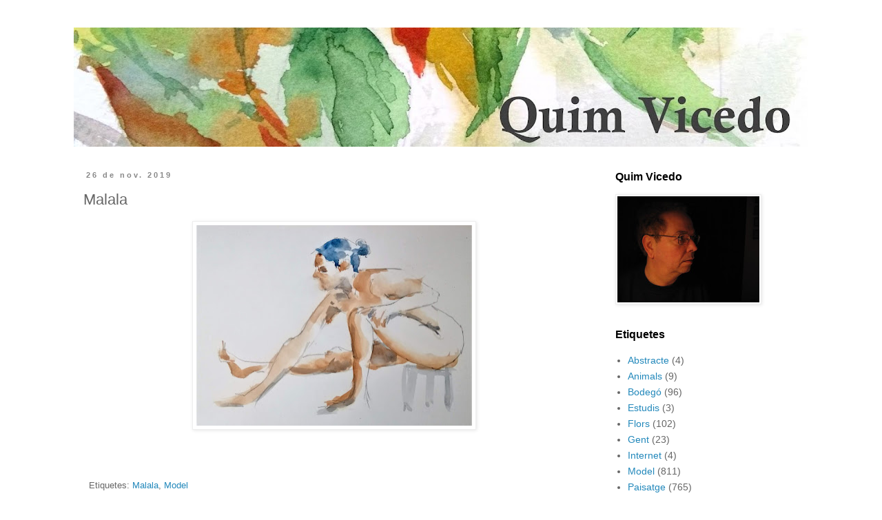

--- FILE ---
content_type: text/html; charset=UTF-8
request_url: https://qvicedo.blogspot.com/2019/11/malala_44.html
body_size: 16349
content:
<!DOCTYPE html>
<html class='v2' dir='ltr' lang='ca'>
<head>
<link href='https://www.blogger.com/static/v1/widgets/335934321-css_bundle_v2.css' rel='stylesheet' type='text/css'/>
<meta content='width=1100' name='viewport'/>
<meta content='text/html; charset=UTF-8' http-equiv='Content-Type'/>
<meta content='blogger' name='generator'/>
<link href='https://qvicedo.blogspot.com/favicon.ico' rel='icon' type='image/x-icon'/>
<link href='https://qvicedo.blogspot.com/2019/11/malala_44.html' rel='canonical'/>
<link rel="alternate" type="application/atom+xml" title="Quim Vicedo - Aquarel&#183;les - Atom" href="https://qvicedo.blogspot.com/feeds/posts/default" />
<link rel="alternate" type="application/rss+xml" title="Quim Vicedo - Aquarel&#183;les - RSS" href="https://qvicedo.blogspot.com/feeds/posts/default?alt=rss" />
<link rel="service.post" type="application/atom+xml" title="Quim Vicedo - Aquarel&#183;les - Atom" href="https://www.blogger.com/feeds/8906377750896649424/posts/default" />

<link rel="alternate" type="application/atom+xml" title="Quim Vicedo - Aquarel&#183;les - Atom" href="https://qvicedo.blogspot.com/feeds/6202122356763920955/comments/default" />
<!--Can't find substitution for tag [blog.ieCssRetrofitLinks]-->
<link href='https://blogger.googleusercontent.com/img/b/R29vZ2xl/AVvXsEglDzEPYMrFaoUXBw_cXj1vXhUcIZ4Ic1GihOVO-i_vWhYjviv-Ov9dqh3UGs1FK6R6jrn8biWlmseu3JPbadgUP6-fX47KxBXT3-r49YGGi4i7eN9jlHm_fnTeBl50xBm9Rr8QUP8aOzep/s400/IMG_20191126_145001+%25282%2529.jpg' rel='image_src'/>
<meta content='https://qvicedo.blogspot.com/2019/11/malala_44.html' property='og:url'/>
<meta content='Malala' property='og:title'/>
<meta content='Quim Vicedo Quimvicedo qvicedo watercolour acuarela aquarelle aquarel·la dibujos drawing dibuixos' property='og:description'/>
<meta content='https://blogger.googleusercontent.com/img/b/R29vZ2xl/AVvXsEglDzEPYMrFaoUXBw_cXj1vXhUcIZ4Ic1GihOVO-i_vWhYjviv-Ov9dqh3UGs1FK6R6jrn8biWlmseu3JPbadgUP6-fX47KxBXT3-r49YGGi4i7eN9jlHm_fnTeBl50xBm9Rr8QUP8aOzep/w1200-h630-p-k-no-nu/IMG_20191126_145001+%25282%2529.jpg' property='og:image'/>
<title>Quim Vicedo - Aquarel&#183;les: Malala</title>
<style id='page-skin-1' type='text/css'><!--
/*
-----------------------------------------------
Blogger Template Style
Name:     Simple
Designer: Blogger
URL:      www.blogger.com
----------------------------------------------- */
/* Content
----------------------------------------------- */
body {
font: normal normal 14px 'Trebuchet MS', Trebuchet, Verdana, sans-serif;
color: #666666;
background: #ffffff none repeat scroll top left;
padding: 0 0 0 0;
}
html body .region-inner {
min-width: 0;
max-width: 100%;
width: auto;
}
h2 {
font-size: 22px;
}
a:link {
text-decoration:none;
color: #2288bb;
}
a:visited {
text-decoration:none;
color: #888888;
}
a:hover {
text-decoration:underline;
color: #33aaff;
}
.body-fauxcolumn-outer .fauxcolumn-inner {
background: transparent none repeat scroll top left;
_background-image: none;
}
.body-fauxcolumn-outer .cap-top {
position: absolute;
z-index: 1;
height: 400px;
width: 100%;
}
.body-fauxcolumn-outer .cap-top .cap-left {
width: 100%;
background: transparent none repeat-x scroll top left;
_background-image: none;
}
.content-outer {
-moz-box-shadow: 0 0 0 rgba(0, 0, 0, .15);
-webkit-box-shadow: 0 0 0 rgba(0, 0, 0, .15);
-goog-ms-box-shadow: 0 0 0 #333333;
box-shadow: 0 0 0 rgba(0, 0, 0, .15);
margin-bottom: 1px;
}
.content-inner {
padding: 10px 40px;
}
.content-inner {
background-color: #ffffff;
}
/* Header
----------------------------------------------- */
.header-outer {
background: transparent none repeat-x scroll 0 -400px;
_background-image: none;
}
.Header h1 {
font: normal normal 40px 'Trebuchet MS',Trebuchet,Verdana,sans-serif;
color: #000000;
text-shadow: 0 0 0 rgba(0, 0, 0, .2);
}
.Header h1 a {
color: #000000;
}
.Header .description {
font-size: 18px;
color: #000000;
}
.header-inner .Header .titlewrapper {
padding: 22px 0;
}
.header-inner .Header .descriptionwrapper {
padding: 0 0;
}
/* Tabs
----------------------------------------------- */
.tabs-inner .section:first-child {
border-top: 0 solid #dddddd;
}
.tabs-inner .section:first-child ul {
margin-top: -1px;
border-top: 1px solid #dddddd;
border-left: 1px solid #dddddd;
border-right: 1px solid #dddddd;
}
.tabs-inner .widget ul {
background: transparent none repeat-x scroll 0 -800px;
_background-image: none;
border-bottom: 1px solid #dddddd;
margin-top: 0;
margin-left: -30px;
margin-right: -30px;
}
.tabs-inner .widget li a {
display: inline-block;
padding: .6em 1em;
font: normal normal 12px 'Trebuchet MS', Trebuchet, Verdana, sans-serif;
color: #000000;
border-left: 1px solid #ffffff;
border-right: 1px solid #dddddd;
}
.tabs-inner .widget li:first-child a {
border-left: none;
}
.tabs-inner .widget li.selected a, .tabs-inner .widget li a:hover {
color: #000000;
background-color: #eeeeee;
text-decoration: none;
}
/* Columns
----------------------------------------------- */
.main-outer {
border-top: 0 solid transparent;
}
.fauxcolumn-left-outer .fauxcolumn-inner {
border-right: 1px solid transparent;
}
.fauxcolumn-right-outer .fauxcolumn-inner {
border-left: 1px solid transparent;
}
/* Headings
----------------------------------------------- */
div.widget > h2,
div.widget h2.title {
margin: 0 0 1em 0;
font: normal bold 16px 'Trebuchet MS',Trebuchet,Verdana,sans-serif;
color: #000000;
}
/* Widgets
----------------------------------------------- */
.widget .zippy {
color: #999999;
text-shadow: 2px 2px 1px rgba(0, 0, 0, .1);
}
.widget .popular-posts ul {
list-style: none;
}
/* Posts
----------------------------------------------- */
h2.date-header {
font: normal bold 11px Arial, Tahoma, Helvetica, FreeSans, sans-serif;
}
.date-header span {
background-color: transparent;
color: #888888;
padding: 0.4em;
letter-spacing: 3px;
margin: inherit;
}
.main-inner {
padding-top: 35px;
padding-bottom: 65px;
}
.main-inner .column-center-inner {
padding: 0 0;
}
.main-inner .column-center-inner .section {
margin: 0 1em;
}
.post {
margin: 0 0 45px 0;
}
h3.post-title, .comments h4 {
font: normal normal 22px 'Trebuchet MS',Trebuchet,Verdana,sans-serif;
margin: .75em 0 0;
}
.post-body {
font-size: 110%;
line-height: 1.4;
position: relative;
}
.post-body img, .post-body .tr-caption-container, .Profile img, .Image img,
.BlogList .item-thumbnail img {
padding: 2px;
background: #ffffff;
border: 1px solid #eeeeee;
-moz-box-shadow: 1px 1px 5px rgba(0, 0, 0, .1);
-webkit-box-shadow: 1px 1px 5px rgba(0, 0, 0, .1);
box-shadow: 1px 1px 5px rgba(0, 0, 0, .1);
}
.post-body img, .post-body .tr-caption-container {
padding: 5px;
}
.post-body .tr-caption-container {
color: #666666;
}
.post-body .tr-caption-container img {
padding: 0;
background: transparent;
border: none;
-moz-box-shadow: 0 0 0 rgba(0, 0, 0, .1);
-webkit-box-shadow: 0 0 0 rgba(0, 0, 0, .1);
box-shadow: 0 0 0 rgba(0, 0, 0, .1);
}
.post-header {
margin: 0 0 1.5em;
line-height: 1.6;
font-size: 90%;
}
.post-footer {
margin: 20px -2px 0;
padding: 5px 10px;
color: #666666;
background-color: transparent;
border-bottom: 1px solid #eeeeee;
line-height: 1.6;
font-size: 90%;
}
#comments .comment-author {
padding-top: 1.5em;
border-top: 1px solid transparent;
background-position: 0 1.5em;
}
#comments .comment-author:first-child {
padding-top: 0;
border-top: none;
}
.avatar-image-container {
margin: .2em 0 0;
}
#comments .avatar-image-container img {
border: 1px solid #eeeeee;
}
/* Comments
----------------------------------------------- */
.comments .comments-content .icon.blog-author {
background-repeat: no-repeat;
background-image: url([data-uri]);
}
.comments .comments-content .loadmore a {
border-top: 1px solid #999999;
border-bottom: 1px solid #999999;
}
.comments .comment-thread.inline-thread {
background-color: transparent;
}
.comments .continue {
border-top: 2px solid #999999;
}
/* Accents
---------------------------------------------- */
.section-columns td.columns-cell {
border-left: 1px solid transparent;
}
.blog-pager {
background: transparent url(https://resources.blogblog.com/blogblog/data/1kt/simple/paging_dot.png) repeat-x scroll top center;
}
.blog-pager-older-link, .home-link,
.blog-pager-newer-link {
background-color: #ffffff;
padding: 5px;
}
.footer-outer {
border-top: 1px dashed #bbbbbb;
}
/* Mobile
----------------------------------------------- */
body.mobile  {
background-size: auto;
}
.mobile .body-fauxcolumn-outer {
background: transparent none repeat scroll top left;
}
.mobile .body-fauxcolumn-outer .cap-top {
background-size: 100% auto;
}
.mobile .content-outer {
-webkit-box-shadow: 0 0 3px rgba(0, 0, 0, .15);
box-shadow: 0 0 3px rgba(0, 0, 0, .15);
}
.mobile .tabs-inner .widget ul {
margin-left: 0;
margin-right: 0;
}
.mobile .post {
margin: 0;
}
.mobile .main-inner .column-center-inner .section {
margin: 0;
}
.mobile .date-header span {
padding: 0.1em 10px;
margin: 0 -10px;
}
.mobile h3.post-title {
margin: 0;
}
.mobile .blog-pager {
background: transparent none no-repeat scroll top center;
}
.mobile .footer-outer {
border-top: none;
}
.mobile .main-inner, .mobile .footer-inner {
background-color: #ffffff;
}
.mobile-index-contents {
color: #666666;
}
.mobile-link-button {
background-color: #2288bb;
}
.mobile-link-button a:link, .mobile-link-button a:visited {
color: #ffffff;
}
.mobile .tabs-inner .section:first-child {
border-top: none;
}
.mobile .tabs-inner .PageList .widget-content {
background-color: #eeeeee;
color: #000000;
border-top: 1px solid #dddddd;
border-bottom: 1px solid #dddddd;
}
.mobile .tabs-inner .PageList .widget-content .pagelist-arrow {
border-left: 1px solid #dddddd;
}

--></style>
<style id='template-skin-1' type='text/css'><!--
body {
min-width: 1146px;
}
.content-outer, .content-fauxcolumn-outer, .region-inner {
min-width: 1146px;
max-width: 1146px;
_width: 1146px;
}
.main-inner .columns {
padding-left: 0;
padding-right: 310px;
}
.main-inner .fauxcolumn-center-outer {
left: 0;
right: 310px;
/* IE6 does not respect left and right together */
_width: expression(this.parentNode.offsetWidth -
parseInt("0") -
parseInt("310px") + 'px');
}
.main-inner .fauxcolumn-left-outer {
width: 0;
}
.main-inner .fauxcolumn-right-outer {
width: 310px;
}
.main-inner .column-left-outer {
width: 0;
right: 100%;
margin-left: -0;
}
.main-inner .column-right-outer {
width: 310px;
margin-right: -310px;
}
#layout {
min-width: 0;
}
#layout .content-outer {
min-width: 0;
width: 800px;
}
#layout .region-inner {
min-width: 0;
width: auto;
}
body#layout div.add_widget {
padding: 8px;
}
body#layout div.add_widget a {
margin-left: 32px;
}
--></style>
<link href='https://www.blogger.com/dyn-css/authorization.css?targetBlogID=8906377750896649424&amp;zx=59694cc8-0663-4860-a555-25b126a75eb6' media='none' onload='if(media!=&#39;all&#39;)media=&#39;all&#39;' rel='stylesheet'/><noscript><link href='https://www.blogger.com/dyn-css/authorization.css?targetBlogID=8906377750896649424&amp;zx=59694cc8-0663-4860-a555-25b126a75eb6' rel='stylesheet'/></noscript>
<meta name='google-adsense-platform-account' content='ca-host-pub-1556223355139109'/>
<meta name='google-adsense-platform-domain' content='blogspot.com'/>

</head>
<body class='loading variant-simplysimple'>
<div class='navbar no-items section' id='navbar' name='Barra de navegació'>
</div>
<div class='body-fauxcolumns'>
<div class='fauxcolumn-outer body-fauxcolumn-outer'>
<div class='cap-top'>
<div class='cap-left'></div>
<div class='cap-right'></div>
</div>
<div class='fauxborder-left'>
<div class='fauxborder-right'></div>
<div class='fauxcolumn-inner'>
</div>
</div>
<div class='cap-bottom'>
<div class='cap-left'></div>
<div class='cap-right'></div>
</div>
</div>
</div>
<div class='content'>
<div class='content-fauxcolumns'>
<div class='fauxcolumn-outer content-fauxcolumn-outer'>
<div class='cap-top'>
<div class='cap-left'></div>
<div class='cap-right'></div>
</div>
<div class='fauxborder-left'>
<div class='fauxborder-right'></div>
<div class='fauxcolumn-inner'>
</div>
</div>
<div class='cap-bottom'>
<div class='cap-left'></div>
<div class='cap-right'></div>
</div>
</div>
</div>
<div class='content-outer'>
<div class='content-cap-top cap-top'>
<div class='cap-left'></div>
<div class='cap-right'></div>
</div>
<div class='fauxborder-left content-fauxborder-left'>
<div class='fauxborder-right content-fauxborder-right'></div>
<div class='content-inner'>
<header>
<div class='header-outer'>
<div class='header-cap-top cap-top'>
<div class='cap-left'></div>
<div class='cap-right'></div>
</div>
<div class='fauxborder-left header-fauxborder-left'>
<div class='fauxborder-right header-fauxborder-right'></div>
<div class='region-inner header-inner'>
<div class='header section' id='header' name='Capçalera'><div class='widget Header' data-version='1' id='Header1'>
<div id='header-inner'>
<a href='https://qvicedo.blogspot.com/' style='display: block'>
<img alt='Quim Vicedo - Aquarel·les' height='173px; ' id='Header1_headerimg' src='https://blogger.googleusercontent.com/img/a/AVvXsEgy7Zc7hk_uyImcMVadNDh2Lbw_DASpijjrjDlqE92Ruram8P6sbvhzh48jCO91aSEAa8S2A7n_NRnuVqs1KGW97_gUSO7C7h_ejqy21vYtqCNJWE8NzyezU-CQ7DpYz0-s6p4TumOdDxMcMtyocHTHkw_-taKLNN7rfgpmHZvNyt_-FzYXHgbJavEbjQ=s1066' style='display: block' width='1066px; '/>
</a>
</div>
</div></div>
</div>
</div>
<div class='header-cap-bottom cap-bottom'>
<div class='cap-left'></div>
<div class='cap-right'></div>
</div>
</div>
</header>
<div class='tabs-outer'>
<div class='tabs-cap-top cap-top'>
<div class='cap-left'></div>
<div class='cap-right'></div>
</div>
<div class='fauxborder-left tabs-fauxborder-left'>
<div class='fauxborder-right tabs-fauxborder-right'></div>
<div class='region-inner tabs-inner'>
<div class='tabs no-items section' id='crosscol' name='Multicolumnes'></div>
<div class='tabs no-items section' id='crosscol-overflow' name='Cross-Column 2'></div>
</div>
</div>
<div class='tabs-cap-bottom cap-bottom'>
<div class='cap-left'></div>
<div class='cap-right'></div>
</div>
</div>
<div class='main-outer'>
<div class='main-cap-top cap-top'>
<div class='cap-left'></div>
<div class='cap-right'></div>
</div>
<div class='fauxborder-left main-fauxborder-left'>
<div class='fauxborder-right main-fauxborder-right'></div>
<div class='region-inner main-inner'>
<div class='columns fauxcolumns'>
<div class='fauxcolumn-outer fauxcolumn-center-outer'>
<div class='cap-top'>
<div class='cap-left'></div>
<div class='cap-right'></div>
</div>
<div class='fauxborder-left'>
<div class='fauxborder-right'></div>
<div class='fauxcolumn-inner'>
</div>
</div>
<div class='cap-bottom'>
<div class='cap-left'></div>
<div class='cap-right'></div>
</div>
</div>
<div class='fauxcolumn-outer fauxcolumn-left-outer'>
<div class='cap-top'>
<div class='cap-left'></div>
<div class='cap-right'></div>
</div>
<div class='fauxborder-left'>
<div class='fauxborder-right'></div>
<div class='fauxcolumn-inner'>
</div>
</div>
<div class='cap-bottom'>
<div class='cap-left'></div>
<div class='cap-right'></div>
</div>
</div>
<div class='fauxcolumn-outer fauxcolumn-right-outer'>
<div class='cap-top'>
<div class='cap-left'></div>
<div class='cap-right'></div>
</div>
<div class='fauxborder-left'>
<div class='fauxborder-right'></div>
<div class='fauxcolumn-inner'>
</div>
</div>
<div class='cap-bottom'>
<div class='cap-left'></div>
<div class='cap-right'></div>
</div>
</div>
<!-- corrects IE6 width calculation -->
<div class='columns-inner'>
<div class='column-center-outer'>
<div class='column-center-inner'>
<div class='main section' id='main' name='Principal'><div class='widget Blog' data-version='1' id='Blog1'>
<div class='blog-posts hfeed'>

          <div class="date-outer">
        
<h2 class='date-header'><span>26 de nov. 2019</span></h2>

          <div class="date-posts">
        
<div class='post-outer'>
<div class='post hentry uncustomized-post-template' itemprop='blogPost' itemscope='itemscope' itemtype='http://schema.org/BlogPosting'>
<meta content='https://blogger.googleusercontent.com/img/b/R29vZ2xl/AVvXsEglDzEPYMrFaoUXBw_cXj1vXhUcIZ4Ic1GihOVO-i_vWhYjviv-Ov9dqh3UGs1FK6R6jrn8biWlmseu3JPbadgUP6-fX47KxBXT3-r49YGGi4i7eN9jlHm_fnTeBl50xBm9Rr8QUP8aOzep/s400/IMG_20191126_145001+%25282%2529.jpg' itemprop='image_url'/>
<meta content='8906377750896649424' itemprop='blogId'/>
<meta content='6202122356763920955' itemprop='postId'/>
<a name='6202122356763920955'></a>
<h3 class='post-title entry-title' itemprop='name'>
Malala
</h3>
<div class='post-header'>
<div class='post-header-line-1'></div>
</div>
<div class='post-body entry-content' id='post-body-6202122356763920955' itemprop='description articleBody'>
<div class="separator" style="clear: both; text-align: center;">
<a href="https://blogger.googleusercontent.com/img/b/R29vZ2xl/AVvXsEglDzEPYMrFaoUXBw_cXj1vXhUcIZ4Ic1GihOVO-i_vWhYjviv-Ov9dqh3UGs1FK6R6jrn8biWlmseu3JPbadgUP6-fX47KxBXT3-r49YGGi4i7eN9jlHm_fnTeBl50xBm9Rr8QUP8aOzep/s1600/IMG_20191126_145001+%25282%2529.jpg" imageanchor="1" style="margin-left: 1em; margin-right: 1em;"><img border="0" data-original-height="1168" data-original-width="1600" height="291" src="https://blogger.googleusercontent.com/img/b/R29vZ2xl/AVvXsEglDzEPYMrFaoUXBw_cXj1vXhUcIZ4Ic1GihOVO-i_vWhYjviv-Ov9dqh3UGs1FK6R6jrn8biWlmseu3JPbadgUP6-fX47KxBXT3-r49YGGi4i7eN9jlHm_fnTeBl50xBm9Rr8QUP8aOzep/s400/IMG_20191126_145001+%25282%2529.jpg" width="400" /></a></div>
<br />
<div style='clear: both;'></div>
</div>
<div class='post-footer'>
<div class='post-footer-line post-footer-line-1'>
<span class='post-author vcard'>
</span>
<span class='post-timestamp'>
</span>
<span class='post-comment-link'>
</span>
<span class='post-icons'>
<span class='item-control blog-admin pid-92228268'>
<a href='https://www.blogger.com/post-edit.g?blogID=8906377750896649424&postID=6202122356763920955&from=pencil' title='Modificar el missatge'>
<img alt='' class='icon-action' height='18' src='https://resources.blogblog.com/img/icon18_edit_allbkg.gif' width='18'/>
</a>
</span>
</span>
<div class='post-share-buttons goog-inline-block'>
</div>
</div>
<div class='post-footer-line post-footer-line-2'>
<span class='post-labels'>
Etiquetes:
<a href='https://qvicedo.blogspot.com/search/label/Malala' rel='tag'>Malala</a>,
<a href='https://qvicedo.blogspot.com/search/label/Model' rel='tag'>Model</a>
</span>
</div>
<div class='post-footer-line post-footer-line-3'>
<span class='post-location'>
</span>
</div>
</div>
</div>
<div class='comments' id='comments'>
<a name='comments'></a>
</div>
</div>

        </div></div>
      
</div>
<div class='blog-pager' id='blog-pager'>
<span id='blog-pager-newer-link'>
<a class='blog-pager-newer-link' href='https://qvicedo.blogspot.com/2019/11/malala_83.html' id='Blog1_blog-pager-newer-link' title='Entrada més recent'>Entrada més recent</a>
</span>
<span id='blog-pager-older-link'>
<a class='blog-pager-older-link' href='https://qvicedo.blogspot.com/2019/11/malala_51.html' id='Blog1_blog-pager-older-link' title='Entrada més antiga'>Entrada més antiga</a>
</span>
<a class='home-link' href='https://qvicedo.blogspot.com/'>Inici</a>
</div>
<div class='clear'></div>
<div class='post-feeds'>
</div>
</div>
</div>
</div>
</div>
<div class='column-left-outer'>
<div class='column-left-inner'>
<aside>
</aside>
</div>
</div>
<div class='column-right-outer'>
<div class='column-right-inner'>
<aside>
<div class='sidebar section' id='sidebar-right-1'><div class='widget Image' data-version='1' id='Image1'>
<h2>Quim Vicedo</h2>
<div class='widget-content'>
<a href='http://qvicedo.blogspot.com.es/'>
<img alt='Quim Vicedo' height='154' id='Image1_img' src='https://blogger.googleusercontent.com/img/b/R29vZ2xl/AVvXsEgSnjS_YY-P8qT_FYLRRRqc_6vvEUhLOMhuxMvTOPey54uZd3k_kr1KpO0cnsU02wd2Zc_5HmswrCXKcCUeClaUmzgnzaFzEj6A7Jo4tQ5vrmjMbcxF-i1q3TN7v8pYAEwhMBMfMo0lRedF/s206/Perfil.JPG' width='206'/>
</a>
<br/>
</div>
<div class='clear'></div>
</div><div class='widget Label' data-version='1' id='Label1'>
<h2>Etiquetes</h2>
<div class='widget-content list-label-widget-content'>
<ul>
<li>
<a dir='ltr' href='https://qvicedo.blogspot.com/search/label/Abstracte'>Abstracte</a>
<span dir='ltr'>(4)</span>
</li>
<li>
<a dir='ltr' href='https://qvicedo.blogspot.com/search/label/Animals'>Animals</a>
<span dir='ltr'>(9)</span>
</li>
<li>
<a dir='ltr' href='https://qvicedo.blogspot.com/search/label/Bodeg%C3%B3'>Bodegó</a>
<span dir='ltr'>(96)</span>
</li>
<li>
<a dir='ltr' href='https://qvicedo.blogspot.com/search/label/Estudis'>Estudis</a>
<span dir='ltr'>(3)</span>
</li>
<li>
<a dir='ltr' href='https://qvicedo.blogspot.com/search/label/Flors'>Flors</a>
<span dir='ltr'>(102)</span>
</li>
<li>
<a dir='ltr' href='https://qvicedo.blogspot.com/search/label/Gent'>Gent</a>
<span dir='ltr'>(23)</span>
</li>
<li>
<a dir='ltr' href='https://qvicedo.blogspot.com/search/label/Internet'>Internet</a>
<span dir='ltr'>(4)</span>
</li>
<li>
<a dir='ltr' href='https://qvicedo.blogspot.com/search/label/Model'>Model</a>
<span dir='ltr'>(811)</span>
</li>
<li>
<a dir='ltr' href='https://qvicedo.blogspot.com/search/label/Paisatge'>Paisatge</a>
<span dir='ltr'>(765)</span>
</li>
<li>
<a dir='ltr' href='https://qvicedo.blogspot.com/search/label/Proves'>Proves</a>
<span dir='ltr'>(15)</span>
</li>
<li>
<a dir='ltr' href='https://qvicedo.blogspot.com/search/label/Retrat'>Retrat</a>
<span dir='ltr'>(28)</span>
</li>
<li>
<a dir='ltr' href='https://qvicedo.blogspot.com/search/label/Sketches'>Sketches</a>
<span dir='ltr'>(189)</span>
</li>
</ul>
<div class='clear'></div>
</div>
</div><div class='widget Label' data-version='1' id='Label2'>
<h2>Models</h2>
<div class='widget-content cloud-label-widget-content'>
<span class='label-size label-size-1'>
<a dir='ltr' href='https://qvicedo.blogspot.com/search/label/Adelaide'>Adelaide</a>
<span class='label-count' dir='ltr'>(1)</span>
</span>
<span class='label-size label-size-1'>
<a dir='ltr' href='https://qvicedo.blogspot.com/search/label/Alvaro'>Alvaro</a>
<span class='label-count' dir='ltr'>(1)</span>
</span>
<span class='label-size label-size-4'>
<a dir='ltr' href='https://qvicedo.blogspot.com/search/label/Amelia'>Amelia</a>
<span class='label-count' dir='ltr'>(14)</span>
</span>
<span class='label-size label-size-4'>
<a dir='ltr' href='https://qvicedo.blogspot.com/search/label/Angela%20Valeria'>Angela Valeria</a>
<span class='label-count' dir='ltr'>(19)</span>
</span>
<span class='label-size label-size-2'>
<a dir='ltr' href='https://qvicedo.blogspot.com/search/label/Ariadna'>Ariadna</a>
<span class='label-count' dir='ltr'>(2)</span>
</span>
<span class='label-size label-size-2'>
<a dir='ltr' href='https://qvicedo.blogspot.com/search/label/Beatriz'>Beatriz</a>
<span class='label-count' dir='ltr'>(2)</span>
</span>
<span class='label-size label-size-3'>
<a dir='ltr' href='https://qvicedo.blogspot.com/search/label/Berta'>Berta</a>
<span class='label-count' dir='ltr'>(6)</span>
</span>
<span class='label-size label-size-2'>
<a dir='ltr' href='https://qvicedo.blogspot.com/search/label/Brie'>Brie</a>
<span class='label-count' dir='ltr'>(4)</span>
</span>
<span class='label-size label-size-1'>
<a dir='ltr' href='https://qvicedo.blogspot.com/search/label/Carol'>Carol</a>
<span class='label-count' dir='ltr'>(1)</span>
</span>
<span class='label-size label-size-2'>
<a dir='ltr' href='https://qvicedo.blogspot.com/search/label/Clio'>Clio</a>
<span class='label-count' dir='ltr'>(2)</span>
</span>
<span class='label-size label-size-3'>
<a dir='ltr' href='https://qvicedo.blogspot.com/search/label/Cristobal'>Cristobal</a>
<span class='label-count' dir='ltr'>(10)</span>
</span>
<span class='label-size label-size-3'>
<a dir='ltr' href='https://qvicedo.blogspot.com/search/label/Daiana'>Daiana</a>
<span class='label-count' dir='ltr'>(9)</span>
</span>
<span class='label-size label-size-2'>
<a dir='ltr' href='https://qvicedo.blogspot.com/search/label/Dalala'>Dalala</a>
<span class='label-count' dir='ltr'>(4)</span>
</span>
<span class='label-size label-size-3'>
<a dir='ltr' href='https://qvicedo.blogspot.com/search/label/David%20Miras'>David Miras</a>
<span class='label-count' dir='ltr'>(12)</span>
</span>
<span class='label-size label-size-4'>
<a dir='ltr' href='https://qvicedo.blogspot.com/search/label/Deia'>Deia</a>
<span class='label-count' dir='ltr'>(29)</span>
</span>
<span class='label-size label-size-2'>
<a dir='ltr' href='https://qvicedo.blogspot.com/search/label/Else'>Else</a>
<span class='label-count' dir='ltr'>(2)</span>
</span>
<span class='label-size label-size-2'>
<a dir='ltr' href='https://qvicedo.blogspot.com/search/label/Federica'>Federica</a>
<span class='label-count' dir='ltr'>(4)</span>
</span>
<span class='label-size label-size-1'>
<a dir='ltr' href='https://qvicedo.blogspot.com/search/label/Fiona'>Fiona</a>
<span class='label-count' dir='ltr'>(1)</span>
</span>
<span class='label-size label-size-3'>
<a dir='ltr' href='https://qvicedo.blogspot.com/search/label/Genny%20Muri%C3%A0'>Genny Murià</a>
<span class='label-count' dir='ltr'>(12)</span>
</span>
<span class='label-size label-size-1'>
<a dir='ltr' href='https://qvicedo.blogspot.com/search/label/Gerard'>Gerard</a>
<span class='label-count' dir='ltr'>(1)</span>
</span>
<span class='label-size label-size-2'>
<a dir='ltr' href='https://qvicedo.blogspot.com/search/label/Herminia'>Herminia</a>
<span class='label-count' dir='ltr'>(3)</span>
</span>
<span class='label-size label-size-2'>
<a dir='ltr' href='https://qvicedo.blogspot.com/search/label/Jordi%20Griset'>Jordi Griset</a>
<span class='label-count' dir='ltr'>(3)</span>
</span>
<span class='label-size label-size-2'>
<a dir='ltr' href='https://qvicedo.blogspot.com/search/label/Laura%20Vivancos'>Laura Vivancos</a>
<span class='label-count' dir='ltr'>(2)</span>
</span>
<span class='label-size label-size-3'>
<a dir='ltr' href='https://qvicedo.blogspot.com/search/label/Lola'>Lola</a>
<span class='label-count' dir='ltr'>(9)</span>
</span>
<span class='label-size label-size-3'>
<a dir='ltr' href='https://qvicedo.blogspot.com/search/label/Luc%C3%ADa'>Lucía</a>
<span class='label-count' dir='ltr'>(9)</span>
</span>
<span class='label-size label-size-2'>
<a dir='ltr' href='https://qvicedo.blogspot.com/search/label/Luz'>Luz</a>
<span class='label-count' dir='ltr'>(2)</span>
</span>
<span class='label-size label-size-4'>
<a dir='ltr' href='https://qvicedo.blogspot.com/search/label/Malala'>Malala</a>
<span class='label-count' dir='ltr'>(14)</span>
</span>
<span class='label-size label-size-5'>
<a dir='ltr' href='https://qvicedo.blogspot.com/search/label/Marina%20Palop'>Marina Palop</a>
<span class='label-count' dir='ltr'>(43)</span>
</span>
<span class='label-size label-size-5'>
<a dir='ltr' href='https://qvicedo.blogspot.com/search/label/Marina%20Tsatsara'>Marina Tsatsara</a>
<span class='label-count' dir='ltr'>(65)</span>
</span>
<span class='label-size label-size-1'>
<a dir='ltr' href='https://qvicedo.blogspot.com/search/label/Mario'>Mario</a>
<span class='label-count' dir='ltr'>(1)</span>
</span>
<span class='label-size label-size-2'>
<a dir='ltr' href='https://qvicedo.blogspot.com/search/label/Natalia'>Natalia</a>
<span class='label-count' dir='ltr'>(3)</span>
</span>
<span class='label-size label-size-3'>
<a dir='ltr' href='https://qvicedo.blogspot.com/search/label/Nina'>Nina</a>
<span class='label-count' dir='ltr'>(6)</span>
</span>
<span class='label-size label-size-1'>
<a dir='ltr' href='https://qvicedo.blogspot.com/search/label/Paola'>Paola</a>
<span class='label-count' dir='ltr'>(1)</span>
</span>
<span class='label-size label-size-1'>
<a dir='ltr' href='https://qvicedo.blogspot.com/search/label/Pilar'>Pilar</a>
<span class='label-count' dir='ltr'>(1)</span>
</span>
<span class='label-size label-size-3'>
<a dir='ltr' href='https://qvicedo.blogspot.com/search/label/Rafael'>Rafael</a>
<span class='label-count' dir='ltr'>(9)</span>
</span>
<span class='label-size label-size-3'>
<a dir='ltr' href='https://qvicedo.blogspot.com/search/label/Sophie'>Sophie</a>
<span class='label-count' dir='ltr'>(7)</span>
</span>
<span class='label-size label-size-2'>
<a dir='ltr' href='https://qvicedo.blogspot.com/search/label/Soraya'>Soraya</a>
<span class='label-count' dir='ltr'>(4)</span>
</span>
<span class='label-size label-size-5'>
<a dir='ltr' href='https://qvicedo.blogspot.com/search/label/Valentina%20Carlone'>Valentina Carlone</a>
<span class='label-count' dir='ltr'>(51)</span>
</span>
<span class='label-size label-size-2'>
<a dir='ltr' href='https://qvicedo.blogspot.com/search/label/Valeria%20Linara'>Valeria Linara</a>
<span class='label-count' dir='ltr'>(3)</span>
</span>
<div class='clear'></div>
</div>
</div><div class='widget BlogArchive' data-version='1' id='BlogArchive1'>
<h2>Arxiu per dates</h2>
<div class='widget-content'>
<div id='ArchiveList'>
<div id='BlogArchive1_ArchiveList'>
<ul class='hierarchy'>
<li class='archivedate collapsed'>
<a class='toggle' href='javascript:void(0)'>
<span class='zippy'>

        &#9658;&#160;
      
</span>
</a>
<a class='post-count-link' href='https://qvicedo.blogspot.com/2026/'>
2026
</a>
<span class='post-count' dir='ltr'>(2)</span>
<ul class='hierarchy'>
<li class='archivedate collapsed'>
<a class='toggle' href='javascript:void(0)'>
<span class='zippy'>

        &#9658;&#160;
      
</span>
</a>
<a class='post-count-link' href='https://qvicedo.blogspot.com/2026/01/'>
de gener
</a>
<span class='post-count' dir='ltr'>(2)</span>
</li>
</ul>
</li>
</ul>
<ul class='hierarchy'>
<li class='archivedate collapsed'>
<a class='toggle' href='javascript:void(0)'>
<span class='zippy'>

        &#9658;&#160;
      
</span>
</a>
<a class='post-count-link' href='https://qvicedo.blogspot.com/2025/'>
2025
</a>
<span class='post-count' dir='ltr'>(50)</span>
<ul class='hierarchy'>
<li class='archivedate collapsed'>
<a class='toggle' href='javascript:void(0)'>
<span class='zippy'>

        &#9658;&#160;
      
</span>
</a>
<a class='post-count-link' href='https://qvicedo.blogspot.com/2025/12/'>
de desembre
</a>
<span class='post-count' dir='ltr'>(2)</span>
</li>
</ul>
<ul class='hierarchy'>
<li class='archivedate collapsed'>
<a class='toggle' href='javascript:void(0)'>
<span class='zippy'>

        &#9658;&#160;
      
</span>
</a>
<a class='post-count-link' href='https://qvicedo.blogspot.com/2025/11/'>
de novembre
</a>
<span class='post-count' dir='ltr'>(5)</span>
</li>
</ul>
<ul class='hierarchy'>
<li class='archivedate collapsed'>
<a class='toggle' href='javascript:void(0)'>
<span class='zippy'>

        &#9658;&#160;
      
</span>
</a>
<a class='post-count-link' href='https://qvicedo.blogspot.com/2025/10/'>
d&#8217;octubre
</a>
<span class='post-count' dir='ltr'>(3)</span>
</li>
</ul>
<ul class='hierarchy'>
<li class='archivedate collapsed'>
<a class='toggle' href='javascript:void(0)'>
<span class='zippy'>

        &#9658;&#160;
      
</span>
</a>
<a class='post-count-link' href='https://qvicedo.blogspot.com/2025/09/'>
de setembre
</a>
<span class='post-count' dir='ltr'>(3)</span>
</li>
</ul>
<ul class='hierarchy'>
<li class='archivedate collapsed'>
<a class='toggle' href='javascript:void(0)'>
<span class='zippy'>

        &#9658;&#160;
      
</span>
</a>
<a class='post-count-link' href='https://qvicedo.blogspot.com/2025/07/'>
de juliol
</a>
<span class='post-count' dir='ltr'>(3)</span>
</li>
</ul>
<ul class='hierarchy'>
<li class='archivedate collapsed'>
<a class='toggle' href='javascript:void(0)'>
<span class='zippy'>

        &#9658;&#160;
      
</span>
</a>
<a class='post-count-link' href='https://qvicedo.blogspot.com/2025/06/'>
de juny
</a>
<span class='post-count' dir='ltr'>(7)</span>
</li>
</ul>
<ul class='hierarchy'>
<li class='archivedate collapsed'>
<a class='toggle' href='javascript:void(0)'>
<span class='zippy'>

        &#9658;&#160;
      
</span>
</a>
<a class='post-count-link' href='https://qvicedo.blogspot.com/2025/05/'>
de maig
</a>
<span class='post-count' dir='ltr'>(5)</span>
</li>
</ul>
<ul class='hierarchy'>
<li class='archivedate collapsed'>
<a class='toggle' href='javascript:void(0)'>
<span class='zippy'>

        &#9658;&#160;
      
</span>
</a>
<a class='post-count-link' href='https://qvicedo.blogspot.com/2025/04/'>
d&#8217;abril
</a>
<span class='post-count' dir='ltr'>(3)</span>
</li>
</ul>
<ul class='hierarchy'>
<li class='archivedate collapsed'>
<a class='toggle' href='javascript:void(0)'>
<span class='zippy'>

        &#9658;&#160;
      
</span>
</a>
<a class='post-count-link' href='https://qvicedo.blogspot.com/2025/03/'>
de març
</a>
<span class='post-count' dir='ltr'>(5)</span>
</li>
</ul>
<ul class='hierarchy'>
<li class='archivedate collapsed'>
<a class='toggle' href='javascript:void(0)'>
<span class='zippy'>

        &#9658;&#160;
      
</span>
</a>
<a class='post-count-link' href='https://qvicedo.blogspot.com/2025/02/'>
de febrer
</a>
<span class='post-count' dir='ltr'>(7)</span>
</li>
</ul>
<ul class='hierarchy'>
<li class='archivedate collapsed'>
<a class='toggle' href='javascript:void(0)'>
<span class='zippy'>

        &#9658;&#160;
      
</span>
</a>
<a class='post-count-link' href='https://qvicedo.blogspot.com/2025/01/'>
de gener
</a>
<span class='post-count' dir='ltr'>(7)</span>
</li>
</ul>
</li>
</ul>
<ul class='hierarchy'>
<li class='archivedate collapsed'>
<a class='toggle' href='javascript:void(0)'>
<span class='zippy'>

        &#9658;&#160;
      
</span>
</a>
<a class='post-count-link' href='https://qvicedo.blogspot.com/2024/'>
2024
</a>
<span class='post-count' dir='ltr'>(72)</span>
<ul class='hierarchy'>
<li class='archivedate collapsed'>
<a class='toggle' href='javascript:void(0)'>
<span class='zippy'>

        &#9658;&#160;
      
</span>
</a>
<a class='post-count-link' href='https://qvicedo.blogspot.com/2024/12/'>
de desembre
</a>
<span class='post-count' dir='ltr'>(8)</span>
</li>
</ul>
<ul class='hierarchy'>
<li class='archivedate collapsed'>
<a class='toggle' href='javascript:void(0)'>
<span class='zippy'>

        &#9658;&#160;
      
</span>
</a>
<a class='post-count-link' href='https://qvicedo.blogspot.com/2024/11/'>
de novembre
</a>
<span class='post-count' dir='ltr'>(7)</span>
</li>
</ul>
<ul class='hierarchy'>
<li class='archivedate collapsed'>
<a class='toggle' href='javascript:void(0)'>
<span class='zippy'>

        &#9658;&#160;
      
</span>
</a>
<a class='post-count-link' href='https://qvicedo.blogspot.com/2024/10/'>
d&#8217;octubre
</a>
<span class='post-count' dir='ltr'>(2)</span>
</li>
</ul>
<ul class='hierarchy'>
<li class='archivedate collapsed'>
<a class='toggle' href='javascript:void(0)'>
<span class='zippy'>

        &#9658;&#160;
      
</span>
</a>
<a class='post-count-link' href='https://qvicedo.blogspot.com/2024/09/'>
de setembre
</a>
<span class='post-count' dir='ltr'>(5)</span>
</li>
</ul>
<ul class='hierarchy'>
<li class='archivedate collapsed'>
<a class='toggle' href='javascript:void(0)'>
<span class='zippy'>

        &#9658;&#160;
      
</span>
</a>
<a class='post-count-link' href='https://qvicedo.blogspot.com/2024/08/'>
d&#8217;agost
</a>
<span class='post-count' dir='ltr'>(3)</span>
</li>
</ul>
<ul class='hierarchy'>
<li class='archivedate collapsed'>
<a class='toggle' href='javascript:void(0)'>
<span class='zippy'>

        &#9658;&#160;
      
</span>
</a>
<a class='post-count-link' href='https://qvicedo.blogspot.com/2024/07/'>
de juliol
</a>
<span class='post-count' dir='ltr'>(4)</span>
</li>
</ul>
<ul class='hierarchy'>
<li class='archivedate collapsed'>
<a class='toggle' href='javascript:void(0)'>
<span class='zippy'>

        &#9658;&#160;
      
</span>
</a>
<a class='post-count-link' href='https://qvicedo.blogspot.com/2024/06/'>
de juny
</a>
<span class='post-count' dir='ltr'>(5)</span>
</li>
</ul>
<ul class='hierarchy'>
<li class='archivedate collapsed'>
<a class='toggle' href='javascript:void(0)'>
<span class='zippy'>

        &#9658;&#160;
      
</span>
</a>
<a class='post-count-link' href='https://qvicedo.blogspot.com/2024/05/'>
de maig
</a>
<span class='post-count' dir='ltr'>(4)</span>
</li>
</ul>
<ul class='hierarchy'>
<li class='archivedate collapsed'>
<a class='toggle' href='javascript:void(0)'>
<span class='zippy'>

        &#9658;&#160;
      
</span>
</a>
<a class='post-count-link' href='https://qvicedo.blogspot.com/2024/04/'>
d&#8217;abril
</a>
<span class='post-count' dir='ltr'>(7)</span>
</li>
</ul>
<ul class='hierarchy'>
<li class='archivedate collapsed'>
<a class='toggle' href='javascript:void(0)'>
<span class='zippy'>

        &#9658;&#160;
      
</span>
</a>
<a class='post-count-link' href='https://qvicedo.blogspot.com/2024/03/'>
de març
</a>
<span class='post-count' dir='ltr'>(8)</span>
</li>
</ul>
<ul class='hierarchy'>
<li class='archivedate collapsed'>
<a class='toggle' href='javascript:void(0)'>
<span class='zippy'>

        &#9658;&#160;
      
</span>
</a>
<a class='post-count-link' href='https://qvicedo.blogspot.com/2024/02/'>
de febrer
</a>
<span class='post-count' dir='ltr'>(11)</span>
</li>
</ul>
<ul class='hierarchy'>
<li class='archivedate collapsed'>
<a class='toggle' href='javascript:void(0)'>
<span class='zippy'>

        &#9658;&#160;
      
</span>
</a>
<a class='post-count-link' href='https://qvicedo.blogspot.com/2024/01/'>
de gener
</a>
<span class='post-count' dir='ltr'>(8)</span>
</li>
</ul>
</li>
</ul>
<ul class='hierarchy'>
<li class='archivedate collapsed'>
<a class='toggle' href='javascript:void(0)'>
<span class='zippy'>

        &#9658;&#160;
      
</span>
</a>
<a class='post-count-link' href='https://qvicedo.blogspot.com/2023/'>
2023
</a>
<span class='post-count' dir='ltr'>(45)</span>
<ul class='hierarchy'>
<li class='archivedate collapsed'>
<a class='toggle' href='javascript:void(0)'>
<span class='zippy'>

        &#9658;&#160;
      
</span>
</a>
<a class='post-count-link' href='https://qvicedo.blogspot.com/2023/12/'>
de desembre
</a>
<span class='post-count' dir='ltr'>(3)</span>
</li>
</ul>
<ul class='hierarchy'>
<li class='archivedate collapsed'>
<a class='toggle' href='javascript:void(0)'>
<span class='zippy'>

        &#9658;&#160;
      
</span>
</a>
<a class='post-count-link' href='https://qvicedo.blogspot.com/2023/11/'>
de novembre
</a>
<span class='post-count' dir='ltr'>(2)</span>
</li>
</ul>
<ul class='hierarchy'>
<li class='archivedate collapsed'>
<a class='toggle' href='javascript:void(0)'>
<span class='zippy'>

        &#9658;&#160;
      
</span>
</a>
<a class='post-count-link' href='https://qvicedo.blogspot.com/2023/10/'>
d&#8217;octubre
</a>
<span class='post-count' dir='ltr'>(4)</span>
</li>
</ul>
<ul class='hierarchy'>
<li class='archivedate collapsed'>
<a class='toggle' href='javascript:void(0)'>
<span class='zippy'>

        &#9658;&#160;
      
</span>
</a>
<a class='post-count-link' href='https://qvicedo.blogspot.com/2023/09/'>
de setembre
</a>
<span class='post-count' dir='ltr'>(3)</span>
</li>
</ul>
<ul class='hierarchy'>
<li class='archivedate collapsed'>
<a class='toggle' href='javascript:void(0)'>
<span class='zippy'>

        &#9658;&#160;
      
</span>
</a>
<a class='post-count-link' href='https://qvicedo.blogspot.com/2023/08/'>
d&#8217;agost
</a>
<span class='post-count' dir='ltr'>(3)</span>
</li>
</ul>
<ul class='hierarchy'>
<li class='archivedate collapsed'>
<a class='toggle' href='javascript:void(0)'>
<span class='zippy'>

        &#9658;&#160;
      
</span>
</a>
<a class='post-count-link' href='https://qvicedo.blogspot.com/2023/07/'>
de juliol
</a>
<span class='post-count' dir='ltr'>(3)</span>
</li>
</ul>
<ul class='hierarchy'>
<li class='archivedate collapsed'>
<a class='toggle' href='javascript:void(0)'>
<span class='zippy'>

        &#9658;&#160;
      
</span>
</a>
<a class='post-count-link' href='https://qvicedo.blogspot.com/2023/06/'>
de juny
</a>
<span class='post-count' dir='ltr'>(6)</span>
</li>
</ul>
<ul class='hierarchy'>
<li class='archivedate collapsed'>
<a class='toggle' href='javascript:void(0)'>
<span class='zippy'>

        &#9658;&#160;
      
</span>
</a>
<a class='post-count-link' href='https://qvicedo.blogspot.com/2023/05/'>
de maig
</a>
<span class='post-count' dir='ltr'>(3)</span>
</li>
</ul>
<ul class='hierarchy'>
<li class='archivedate collapsed'>
<a class='toggle' href='javascript:void(0)'>
<span class='zippy'>

        &#9658;&#160;
      
</span>
</a>
<a class='post-count-link' href='https://qvicedo.blogspot.com/2023/04/'>
d&#8217;abril
</a>
<span class='post-count' dir='ltr'>(4)</span>
</li>
</ul>
<ul class='hierarchy'>
<li class='archivedate collapsed'>
<a class='toggle' href='javascript:void(0)'>
<span class='zippy'>

        &#9658;&#160;
      
</span>
</a>
<a class='post-count-link' href='https://qvicedo.blogspot.com/2023/03/'>
de març
</a>
<span class='post-count' dir='ltr'>(7)</span>
</li>
</ul>
<ul class='hierarchy'>
<li class='archivedate collapsed'>
<a class='toggle' href='javascript:void(0)'>
<span class='zippy'>

        &#9658;&#160;
      
</span>
</a>
<a class='post-count-link' href='https://qvicedo.blogspot.com/2023/02/'>
de febrer
</a>
<span class='post-count' dir='ltr'>(3)</span>
</li>
</ul>
<ul class='hierarchy'>
<li class='archivedate collapsed'>
<a class='toggle' href='javascript:void(0)'>
<span class='zippy'>

        &#9658;&#160;
      
</span>
</a>
<a class='post-count-link' href='https://qvicedo.blogspot.com/2023/01/'>
de gener
</a>
<span class='post-count' dir='ltr'>(4)</span>
</li>
</ul>
</li>
</ul>
<ul class='hierarchy'>
<li class='archivedate collapsed'>
<a class='toggle' href='javascript:void(0)'>
<span class='zippy'>

        &#9658;&#160;
      
</span>
</a>
<a class='post-count-link' href='https://qvicedo.blogspot.com/2022/'>
2022
</a>
<span class='post-count' dir='ltr'>(61)</span>
<ul class='hierarchy'>
<li class='archivedate collapsed'>
<a class='toggle' href='javascript:void(0)'>
<span class='zippy'>

        &#9658;&#160;
      
</span>
</a>
<a class='post-count-link' href='https://qvicedo.blogspot.com/2022/12/'>
de desembre
</a>
<span class='post-count' dir='ltr'>(7)</span>
</li>
</ul>
<ul class='hierarchy'>
<li class='archivedate collapsed'>
<a class='toggle' href='javascript:void(0)'>
<span class='zippy'>

        &#9658;&#160;
      
</span>
</a>
<a class='post-count-link' href='https://qvicedo.blogspot.com/2022/11/'>
de novembre
</a>
<span class='post-count' dir='ltr'>(7)</span>
</li>
</ul>
<ul class='hierarchy'>
<li class='archivedate collapsed'>
<a class='toggle' href='javascript:void(0)'>
<span class='zippy'>

        &#9658;&#160;
      
</span>
</a>
<a class='post-count-link' href='https://qvicedo.blogspot.com/2022/10/'>
d&#8217;octubre
</a>
<span class='post-count' dir='ltr'>(4)</span>
</li>
</ul>
<ul class='hierarchy'>
<li class='archivedate collapsed'>
<a class='toggle' href='javascript:void(0)'>
<span class='zippy'>

        &#9658;&#160;
      
</span>
</a>
<a class='post-count-link' href='https://qvicedo.blogspot.com/2022/09/'>
de setembre
</a>
<span class='post-count' dir='ltr'>(6)</span>
</li>
</ul>
<ul class='hierarchy'>
<li class='archivedate collapsed'>
<a class='toggle' href='javascript:void(0)'>
<span class='zippy'>

        &#9658;&#160;
      
</span>
</a>
<a class='post-count-link' href='https://qvicedo.blogspot.com/2022/07/'>
de juliol
</a>
<span class='post-count' dir='ltr'>(6)</span>
</li>
</ul>
<ul class='hierarchy'>
<li class='archivedate collapsed'>
<a class='toggle' href='javascript:void(0)'>
<span class='zippy'>

        &#9658;&#160;
      
</span>
</a>
<a class='post-count-link' href='https://qvicedo.blogspot.com/2022/06/'>
de juny
</a>
<span class='post-count' dir='ltr'>(5)</span>
</li>
</ul>
<ul class='hierarchy'>
<li class='archivedate collapsed'>
<a class='toggle' href='javascript:void(0)'>
<span class='zippy'>

        &#9658;&#160;
      
</span>
</a>
<a class='post-count-link' href='https://qvicedo.blogspot.com/2022/05/'>
de maig
</a>
<span class='post-count' dir='ltr'>(6)</span>
</li>
</ul>
<ul class='hierarchy'>
<li class='archivedate collapsed'>
<a class='toggle' href='javascript:void(0)'>
<span class='zippy'>

        &#9658;&#160;
      
</span>
</a>
<a class='post-count-link' href='https://qvicedo.blogspot.com/2022/04/'>
d&#8217;abril
</a>
<span class='post-count' dir='ltr'>(5)</span>
</li>
</ul>
<ul class='hierarchy'>
<li class='archivedate collapsed'>
<a class='toggle' href='javascript:void(0)'>
<span class='zippy'>

        &#9658;&#160;
      
</span>
</a>
<a class='post-count-link' href='https://qvicedo.blogspot.com/2022/03/'>
de març
</a>
<span class='post-count' dir='ltr'>(3)</span>
</li>
</ul>
<ul class='hierarchy'>
<li class='archivedate collapsed'>
<a class='toggle' href='javascript:void(0)'>
<span class='zippy'>

        &#9658;&#160;
      
</span>
</a>
<a class='post-count-link' href='https://qvicedo.blogspot.com/2022/02/'>
de febrer
</a>
<span class='post-count' dir='ltr'>(7)</span>
</li>
</ul>
<ul class='hierarchy'>
<li class='archivedate collapsed'>
<a class='toggle' href='javascript:void(0)'>
<span class='zippy'>

        &#9658;&#160;
      
</span>
</a>
<a class='post-count-link' href='https://qvicedo.blogspot.com/2022/01/'>
de gener
</a>
<span class='post-count' dir='ltr'>(5)</span>
</li>
</ul>
</li>
</ul>
<ul class='hierarchy'>
<li class='archivedate collapsed'>
<a class='toggle' href='javascript:void(0)'>
<span class='zippy'>

        &#9658;&#160;
      
</span>
</a>
<a class='post-count-link' href='https://qvicedo.blogspot.com/2021/'>
2021
</a>
<span class='post-count' dir='ltr'>(27)</span>
<ul class='hierarchy'>
<li class='archivedate collapsed'>
<a class='toggle' href='javascript:void(0)'>
<span class='zippy'>

        &#9658;&#160;
      
</span>
</a>
<a class='post-count-link' href='https://qvicedo.blogspot.com/2021/12/'>
de desembre
</a>
<span class='post-count' dir='ltr'>(2)</span>
</li>
</ul>
<ul class='hierarchy'>
<li class='archivedate collapsed'>
<a class='toggle' href='javascript:void(0)'>
<span class='zippy'>

        &#9658;&#160;
      
</span>
</a>
<a class='post-count-link' href='https://qvicedo.blogspot.com/2021/11/'>
de novembre
</a>
<span class='post-count' dir='ltr'>(5)</span>
</li>
</ul>
<ul class='hierarchy'>
<li class='archivedate collapsed'>
<a class='toggle' href='javascript:void(0)'>
<span class='zippy'>

        &#9658;&#160;
      
</span>
</a>
<a class='post-count-link' href='https://qvicedo.blogspot.com/2021/10/'>
d&#8217;octubre
</a>
<span class='post-count' dir='ltr'>(5)</span>
</li>
</ul>
<ul class='hierarchy'>
<li class='archivedate collapsed'>
<a class='toggle' href='javascript:void(0)'>
<span class='zippy'>

        &#9658;&#160;
      
</span>
</a>
<a class='post-count-link' href='https://qvicedo.blogspot.com/2021/09/'>
de setembre
</a>
<span class='post-count' dir='ltr'>(2)</span>
</li>
</ul>
<ul class='hierarchy'>
<li class='archivedate collapsed'>
<a class='toggle' href='javascript:void(0)'>
<span class='zippy'>

        &#9658;&#160;
      
</span>
</a>
<a class='post-count-link' href='https://qvicedo.blogspot.com/2021/08/'>
d&#8217;agost
</a>
<span class='post-count' dir='ltr'>(1)</span>
</li>
</ul>
<ul class='hierarchy'>
<li class='archivedate collapsed'>
<a class='toggle' href='javascript:void(0)'>
<span class='zippy'>

        &#9658;&#160;
      
</span>
</a>
<a class='post-count-link' href='https://qvicedo.blogspot.com/2021/07/'>
de juliol
</a>
<span class='post-count' dir='ltr'>(4)</span>
</li>
</ul>
<ul class='hierarchy'>
<li class='archivedate collapsed'>
<a class='toggle' href='javascript:void(0)'>
<span class='zippy'>

        &#9658;&#160;
      
</span>
</a>
<a class='post-count-link' href='https://qvicedo.blogspot.com/2021/06/'>
de juny
</a>
<span class='post-count' dir='ltr'>(1)</span>
</li>
</ul>
<ul class='hierarchy'>
<li class='archivedate collapsed'>
<a class='toggle' href='javascript:void(0)'>
<span class='zippy'>

        &#9658;&#160;
      
</span>
</a>
<a class='post-count-link' href='https://qvicedo.blogspot.com/2021/05/'>
de maig
</a>
<span class='post-count' dir='ltr'>(1)</span>
</li>
</ul>
<ul class='hierarchy'>
<li class='archivedate collapsed'>
<a class='toggle' href='javascript:void(0)'>
<span class='zippy'>

        &#9658;&#160;
      
</span>
</a>
<a class='post-count-link' href='https://qvicedo.blogspot.com/2021/03/'>
de març
</a>
<span class='post-count' dir='ltr'>(5)</span>
</li>
</ul>
<ul class='hierarchy'>
<li class='archivedate collapsed'>
<a class='toggle' href='javascript:void(0)'>
<span class='zippy'>

        &#9658;&#160;
      
</span>
</a>
<a class='post-count-link' href='https://qvicedo.blogspot.com/2021/02/'>
de febrer
</a>
<span class='post-count' dir='ltr'>(1)</span>
</li>
</ul>
</li>
</ul>
<ul class='hierarchy'>
<li class='archivedate collapsed'>
<a class='toggle' href='javascript:void(0)'>
<span class='zippy'>

        &#9658;&#160;
      
</span>
</a>
<a class='post-count-link' href='https://qvicedo.blogspot.com/2020/'>
2020
</a>
<span class='post-count' dir='ltr'>(106)</span>
<ul class='hierarchy'>
<li class='archivedate collapsed'>
<a class='toggle' href='javascript:void(0)'>
<span class='zippy'>

        &#9658;&#160;
      
</span>
</a>
<a class='post-count-link' href='https://qvicedo.blogspot.com/2020/12/'>
de desembre
</a>
<span class='post-count' dir='ltr'>(1)</span>
</li>
</ul>
<ul class='hierarchy'>
<li class='archivedate collapsed'>
<a class='toggle' href='javascript:void(0)'>
<span class='zippy'>

        &#9658;&#160;
      
</span>
</a>
<a class='post-count-link' href='https://qvicedo.blogspot.com/2020/10/'>
d&#8217;octubre
</a>
<span class='post-count' dir='ltr'>(2)</span>
</li>
</ul>
<ul class='hierarchy'>
<li class='archivedate collapsed'>
<a class='toggle' href='javascript:void(0)'>
<span class='zippy'>

        &#9658;&#160;
      
</span>
</a>
<a class='post-count-link' href='https://qvicedo.blogspot.com/2020/09/'>
de setembre
</a>
<span class='post-count' dir='ltr'>(1)</span>
</li>
</ul>
<ul class='hierarchy'>
<li class='archivedate collapsed'>
<a class='toggle' href='javascript:void(0)'>
<span class='zippy'>

        &#9658;&#160;
      
</span>
</a>
<a class='post-count-link' href='https://qvicedo.blogspot.com/2020/08/'>
d&#8217;agost
</a>
<span class='post-count' dir='ltr'>(13)</span>
</li>
</ul>
<ul class='hierarchy'>
<li class='archivedate collapsed'>
<a class='toggle' href='javascript:void(0)'>
<span class='zippy'>

        &#9658;&#160;
      
</span>
</a>
<a class='post-count-link' href='https://qvicedo.blogspot.com/2020/07/'>
de juliol
</a>
<span class='post-count' dir='ltr'>(5)</span>
</li>
</ul>
<ul class='hierarchy'>
<li class='archivedate collapsed'>
<a class='toggle' href='javascript:void(0)'>
<span class='zippy'>

        &#9658;&#160;
      
</span>
</a>
<a class='post-count-link' href='https://qvicedo.blogspot.com/2020/06/'>
de juny
</a>
<span class='post-count' dir='ltr'>(8)</span>
</li>
</ul>
<ul class='hierarchy'>
<li class='archivedate collapsed'>
<a class='toggle' href='javascript:void(0)'>
<span class='zippy'>

        &#9658;&#160;
      
</span>
</a>
<a class='post-count-link' href='https://qvicedo.blogspot.com/2020/05/'>
de maig
</a>
<span class='post-count' dir='ltr'>(11)</span>
</li>
</ul>
<ul class='hierarchy'>
<li class='archivedate collapsed'>
<a class='toggle' href='javascript:void(0)'>
<span class='zippy'>

        &#9658;&#160;
      
</span>
</a>
<a class='post-count-link' href='https://qvicedo.blogspot.com/2020/04/'>
d&#8217;abril
</a>
<span class='post-count' dir='ltr'>(18)</span>
</li>
</ul>
<ul class='hierarchy'>
<li class='archivedate collapsed'>
<a class='toggle' href='javascript:void(0)'>
<span class='zippy'>

        &#9658;&#160;
      
</span>
</a>
<a class='post-count-link' href='https://qvicedo.blogspot.com/2020/03/'>
de març
</a>
<span class='post-count' dir='ltr'>(24)</span>
</li>
</ul>
<ul class='hierarchy'>
<li class='archivedate collapsed'>
<a class='toggle' href='javascript:void(0)'>
<span class='zippy'>

        &#9658;&#160;
      
</span>
</a>
<a class='post-count-link' href='https://qvicedo.blogspot.com/2020/02/'>
de febrer
</a>
<span class='post-count' dir='ltr'>(11)</span>
</li>
</ul>
<ul class='hierarchy'>
<li class='archivedate collapsed'>
<a class='toggle' href='javascript:void(0)'>
<span class='zippy'>

        &#9658;&#160;
      
</span>
</a>
<a class='post-count-link' href='https://qvicedo.blogspot.com/2020/01/'>
de gener
</a>
<span class='post-count' dir='ltr'>(12)</span>
</li>
</ul>
</li>
</ul>
<ul class='hierarchy'>
<li class='archivedate expanded'>
<a class='toggle' href='javascript:void(0)'>
<span class='zippy toggle-open'>

        &#9660;&#160;
      
</span>
</a>
<a class='post-count-link' href='https://qvicedo.blogspot.com/2019/'>
2019
</a>
<span class='post-count' dir='ltr'>(308)</span>
<ul class='hierarchy'>
<li class='archivedate collapsed'>
<a class='toggle' href='javascript:void(0)'>
<span class='zippy'>

        &#9658;&#160;
      
</span>
</a>
<a class='post-count-link' href='https://qvicedo.blogspot.com/2019/12/'>
de desembre
</a>
<span class='post-count' dir='ltr'>(18)</span>
</li>
</ul>
<ul class='hierarchy'>
<li class='archivedate expanded'>
<a class='toggle' href='javascript:void(0)'>
<span class='zippy toggle-open'>

        &#9660;&#160;
      
</span>
</a>
<a class='post-count-link' href='https://qvicedo.blogspot.com/2019/11/'>
de novembre
</a>
<span class='post-count' dir='ltr'>(22)</span>
<ul class='posts'>
<li><a href='https://qvicedo.blogspot.com/2019/11/marina-tsartsara_73.html'>Marina Tsartsara</a></li>
<li><a href='https://qvicedo.blogspot.com/2019/11/marina-tsartsara_30.html'>Marina Tsartsara</a></li>
<li><a href='https://qvicedo.blogspot.com/2019/11/marina-tsartsara.html'>Marina Tsartsara</a></li>
<li><a href='https://qvicedo.blogspot.com/2019/11/malala_91.html'>Malala</a></li>
<li><a href='https://qvicedo.blogspot.com/2019/11/malala_83.html'>Malala</a></li>
<li><a href='https://qvicedo.blogspot.com/2019/11/malala_44.html'>Malala</a></li>
<li><a href='https://qvicedo.blogspot.com/2019/11/malala_51.html'>Malala</a></li>
<li><a href='https://qvicedo.blogspot.com/2019/11/malala_63.html'>Malala</a></li>
<li><a href='https://qvicedo.blogspot.com/2019/11/malala_60.html'>Malala</a></li>
<li><a href='https://qvicedo.blogspot.com/2019/11/model_21.html'>Model</a></li>
<li><a href='https://qvicedo.blogspot.com/2019/11/valentina_53.html'>Valentina</a></li>
<li><a href='https://qvicedo.blogspot.com/2019/11/valentina_67.html'>Valentina</a></li>
<li><a href='https://qvicedo.blogspot.com/2019/11/valentina_99.html'>Valentina</a></li>
<li><a href='https://qvicedo.blogspot.com/2019/11/angela_14.html'>Angela</a></li>
<li><a href='https://qvicedo.blogspot.com/2019/11/valentina_20.html'>Valentina</a></li>
<li><a href='https://qvicedo.blogspot.com/2019/11/valentina_41.html'>Valentina</a></li>
<li><a href='https://qvicedo.blogspot.com/2019/11/valentina_12.html'>Valentina</a></li>
<li><a href='https://qvicedo.blogspot.com/2019/11/model_7.html'>Lucia</a></li>
<li><a href='https://qvicedo.blogspot.com/2019/11/beatriz_25.html'>Beatriz</a></li>
<li><a href='https://qvicedo.blogspot.com/2019/11/beatriz_52.html'>Beatriz</a></li>
<li><a href='https://qvicedo.blogspot.com/2019/11/beatriz_43.html'>Beatriz</a></li>
<li><a href='https://qvicedo.blogspot.com/2019/11/beatriz_5.html'>Beatriz</a></li>
</ul>
</li>
</ul>
<ul class='hierarchy'>
<li class='archivedate collapsed'>
<a class='toggle' href='javascript:void(0)'>
<span class='zippy'>

        &#9658;&#160;
      
</span>
</a>
<a class='post-count-link' href='https://qvicedo.blogspot.com/2019/10/'>
d&#8217;octubre
</a>
<span class='post-count' dir='ltr'>(12)</span>
</li>
</ul>
<ul class='hierarchy'>
<li class='archivedate collapsed'>
<a class='toggle' href='javascript:void(0)'>
<span class='zippy'>

        &#9658;&#160;
      
</span>
</a>
<a class='post-count-link' href='https://qvicedo.blogspot.com/2019/09/'>
de setembre
</a>
<span class='post-count' dir='ltr'>(17)</span>
</li>
</ul>
<ul class='hierarchy'>
<li class='archivedate collapsed'>
<a class='toggle' href='javascript:void(0)'>
<span class='zippy'>

        &#9658;&#160;
      
</span>
</a>
<a class='post-count-link' href='https://qvicedo.blogspot.com/2019/07/'>
de juliol
</a>
<span class='post-count' dir='ltr'>(30)</span>
</li>
</ul>
<ul class='hierarchy'>
<li class='archivedate collapsed'>
<a class='toggle' href='javascript:void(0)'>
<span class='zippy'>

        &#9658;&#160;
      
</span>
</a>
<a class='post-count-link' href='https://qvicedo.blogspot.com/2019/06/'>
de juny
</a>
<span class='post-count' dir='ltr'>(23)</span>
</li>
</ul>
<ul class='hierarchy'>
<li class='archivedate collapsed'>
<a class='toggle' href='javascript:void(0)'>
<span class='zippy'>

        &#9658;&#160;
      
</span>
</a>
<a class='post-count-link' href='https://qvicedo.blogspot.com/2019/05/'>
de maig
</a>
<span class='post-count' dir='ltr'>(35)</span>
</li>
</ul>
<ul class='hierarchy'>
<li class='archivedate collapsed'>
<a class='toggle' href='javascript:void(0)'>
<span class='zippy'>

        &#9658;&#160;
      
</span>
</a>
<a class='post-count-link' href='https://qvicedo.blogspot.com/2019/04/'>
d&#8217;abril
</a>
<span class='post-count' dir='ltr'>(35)</span>
</li>
</ul>
<ul class='hierarchy'>
<li class='archivedate collapsed'>
<a class='toggle' href='javascript:void(0)'>
<span class='zippy'>

        &#9658;&#160;
      
</span>
</a>
<a class='post-count-link' href='https://qvicedo.blogspot.com/2019/03/'>
de març
</a>
<span class='post-count' dir='ltr'>(41)</span>
</li>
</ul>
<ul class='hierarchy'>
<li class='archivedate collapsed'>
<a class='toggle' href='javascript:void(0)'>
<span class='zippy'>

        &#9658;&#160;
      
</span>
</a>
<a class='post-count-link' href='https://qvicedo.blogspot.com/2019/02/'>
de febrer
</a>
<span class='post-count' dir='ltr'>(37)</span>
</li>
</ul>
<ul class='hierarchy'>
<li class='archivedate collapsed'>
<a class='toggle' href='javascript:void(0)'>
<span class='zippy'>

        &#9658;&#160;
      
</span>
</a>
<a class='post-count-link' href='https://qvicedo.blogspot.com/2019/01/'>
de gener
</a>
<span class='post-count' dir='ltr'>(38)</span>
</li>
</ul>
</li>
</ul>
<ul class='hierarchy'>
<li class='archivedate collapsed'>
<a class='toggle' href='javascript:void(0)'>
<span class='zippy'>

        &#9658;&#160;
      
</span>
</a>
<a class='post-count-link' href='https://qvicedo.blogspot.com/2018/'>
2018
</a>
<span class='post-count' dir='ltr'>(215)</span>
<ul class='hierarchy'>
<li class='archivedate collapsed'>
<a class='toggle' href='javascript:void(0)'>
<span class='zippy'>

        &#9658;&#160;
      
</span>
</a>
<a class='post-count-link' href='https://qvicedo.blogspot.com/2018/12/'>
de desembre
</a>
<span class='post-count' dir='ltr'>(40)</span>
</li>
</ul>
<ul class='hierarchy'>
<li class='archivedate collapsed'>
<a class='toggle' href='javascript:void(0)'>
<span class='zippy'>

        &#9658;&#160;
      
</span>
</a>
<a class='post-count-link' href='https://qvicedo.blogspot.com/2018/11/'>
de novembre
</a>
<span class='post-count' dir='ltr'>(39)</span>
</li>
</ul>
<ul class='hierarchy'>
<li class='archivedate collapsed'>
<a class='toggle' href='javascript:void(0)'>
<span class='zippy'>

        &#9658;&#160;
      
</span>
</a>
<a class='post-count-link' href='https://qvicedo.blogspot.com/2018/10/'>
d&#8217;octubre
</a>
<span class='post-count' dir='ltr'>(17)</span>
</li>
</ul>
<ul class='hierarchy'>
<li class='archivedate collapsed'>
<a class='toggle' href='javascript:void(0)'>
<span class='zippy'>

        &#9658;&#160;
      
</span>
</a>
<a class='post-count-link' href='https://qvicedo.blogspot.com/2018/09/'>
de setembre
</a>
<span class='post-count' dir='ltr'>(12)</span>
</li>
</ul>
<ul class='hierarchy'>
<li class='archivedate collapsed'>
<a class='toggle' href='javascript:void(0)'>
<span class='zippy'>

        &#9658;&#160;
      
</span>
</a>
<a class='post-count-link' href='https://qvicedo.blogspot.com/2018/08/'>
d&#8217;agost
</a>
<span class='post-count' dir='ltr'>(1)</span>
</li>
</ul>
<ul class='hierarchy'>
<li class='archivedate collapsed'>
<a class='toggle' href='javascript:void(0)'>
<span class='zippy'>

        &#9658;&#160;
      
</span>
</a>
<a class='post-count-link' href='https://qvicedo.blogspot.com/2018/07/'>
de juliol
</a>
<span class='post-count' dir='ltr'>(17)</span>
</li>
</ul>
<ul class='hierarchy'>
<li class='archivedate collapsed'>
<a class='toggle' href='javascript:void(0)'>
<span class='zippy'>

        &#9658;&#160;
      
</span>
</a>
<a class='post-count-link' href='https://qvicedo.blogspot.com/2018/06/'>
de juny
</a>
<span class='post-count' dir='ltr'>(14)</span>
</li>
</ul>
<ul class='hierarchy'>
<li class='archivedate collapsed'>
<a class='toggle' href='javascript:void(0)'>
<span class='zippy'>

        &#9658;&#160;
      
</span>
</a>
<a class='post-count-link' href='https://qvicedo.blogspot.com/2018/05/'>
de maig
</a>
<span class='post-count' dir='ltr'>(16)</span>
</li>
</ul>
<ul class='hierarchy'>
<li class='archivedate collapsed'>
<a class='toggle' href='javascript:void(0)'>
<span class='zippy'>

        &#9658;&#160;
      
</span>
</a>
<a class='post-count-link' href='https://qvicedo.blogspot.com/2018/04/'>
d&#8217;abril
</a>
<span class='post-count' dir='ltr'>(9)</span>
</li>
</ul>
<ul class='hierarchy'>
<li class='archivedate collapsed'>
<a class='toggle' href='javascript:void(0)'>
<span class='zippy'>

        &#9658;&#160;
      
</span>
</a>
<a class='post-count-link' href='https://qvicedo.blogspot.com/2018/03/'>
de març
</a>
<span class='post-count' dir='ltr'>(23)</span>
</li>
</ul>
<ul class='hierarchy'>
<li class='archivedate collapsed'>
<a class='toggle' href='javascript:void(0)'>
<span class='zippy'>

        &#9658;&#160;
      
</span>
</a>
<a class='post-count-link' href='https://qvicedo.blogspot.com/2018/02/'>
de febrer
</a>
<span class='post-count' dir='ltr'>(20)</span>
</li>
</ul>
<ul class='hierarchy'>
<li class='archivedate collapsed'>
<a class='toggle' href='javascript:void(0)'>
<span class='zippy'>

        &#9658;&#160;
      
</span>
</a>
<a class='post-count-link' href='https://qvicedo.blogspot.com/2018/01/'>
de gener
</a>
<span class='post-count' dir='ltr'>(7)</span>
</li>
</ul>
</li>
</ul>
<ul class='hierarchy'>
<li class='archivedate collapsed'>
<a class='toggle' href='javascript:void(0)'>
<span class='zippy'>

        &#9658;&#160;
      
</span>
</a>
<a class='post-count-link' href='https://qvicedo.blogspot.com/2017/'>
2017
</a>
<span class='post-count' dir='ltr'>(188)</span>
<ul class='hierarchy'>
<li class='archivedate collapsed'>
<a class='toggle' href='javascript:void(0)'>
<span class='zippy'>

        &#9658;&#160;
      
</span>
</a>
<a class='post-count-link' href='https://qvicedo.blogspot.com/2017/12/'>
de desembre
</a>
<span class='post-count' dir='ltr'>(14)</span>
</li>
</ul>
<ul class='hierarchy'>
<li class='archivedate collapsed'>
<a class='toggle' href='javascript:void(0)'>
<span class='zippy'>

        &#9658;&#160;
      
</span>
</a>
<a class='post-count-link' href='https://qvicedo.blogspot.com/2017/11/'>
de novembre
</a>
<span class='post-count' dir='ltr'>(27)</span>
</li>
</ul>
<ul class='hierarchy'>
<li class='archivedate collapsed'>
<a class='toggle' href='javascript:void(0)'>
<span class='zippy'>

        &#9658;&#160;
      
</span>
</a>
<a class='post-count-link' href='https://qvicedo.blogspot.com/2017/10/'>
d&#8217;octubre
</a>
<span class='post-count' dir='ltr'>(11)</span>
</li>
</ul>
<ul class='hierarchy'>
<li class='archivedate collapsed'>
<a class='toggle' href='javascript:void(0)'>
<span class='zippy'>

        &#9658;&#160;
      
</span>
</a>
<a class='post-count-link' href='https://qvicedo.blogspot.com/2017/08/'>
d&#8217;agost
</a>
<span class='post-count' dir='ltr'>(13)</span>
</li>
</ul>
<ul class='hierarchy'>
<li class='archivedate collapsed'>
<a class='toggle' href='javascript:void(0)'>
<span class='zippy'>

        &#9658;&#160;
      
</span>
</a>
<a class='post-count-link' href='https://qvicedo.blogspot.com/2017/07/'>
de juliol
</a>
<span class='post-count' dir='ltr'>(1)</span>
</li>
</ul>
<ul class='hierarchy'>
<li class='archivedate collapsed'>
<a class='toggle' href='javascript:void(0)'>
<span class='zippy'>

        &#9658;&#160;
      
</span>
</a>
<a class='post-count-link' href='https://qvicedo.blogspot.com/2017/06/'>
de juny
</a>
<span class='post-count' dir='ltr'>(12)</span>
</li>
</ul>
<ul class='hierarchy'>
<li class='archivedate collapsed'>
<a class='toggle' href='javascript:void(0)'>
<span class='zippy'>

        &#9658;&#160;
      
</span>
</a>
<a class='post-count-link' href='https://qvicedo.blogspot.com/2017/05/'>
de maig
</a>
<span class='post-count' dir='ltr'>(27)</span>
</li>
</ul>
<ul class='hierarchy'>
<li class='archivedate collapsed'>
<a class='toggle' href='javascript:void(0)'>
<span class='zippy'>

        &#9658;&#160;
      
</span>
</a>
<a class='post-count-link' href='https://qvicedo.blogspot.com/2017/04/'>
d&#8217;abril
</a>
<span class='post-count' dir='ltr'>(28)</span>
</li>
</ul>
<ul class='hierarchy'>
<li class='archivedate collapsed'>
<a class='toggle' href='javascript:void(0)'>
<span class='zippy'>

        &#9658;&#160;
      
</span>
</a>
<a class='post-count-link' href='https://qvicedo.blogspot.com/2017/03/'>
de març
</a>
<span class='post-count' dir='ltr'>(29)</span>
</li>
</ul>
<ul class='hierarchy'>
<li class='archivedate collapsed'>
<a class='toggle' href='javascript:void(0)'>
<span class='zippy'>

        &#9658;&#160;
      
</span>
</a>
<a class='post-count-link' href='https://qvicedo.blogspot.com/2017/02/'>
de febrer
</a>
<span class='post-count' dir='ltr'>(16)</span>
</li>
</ul>
<ul class='hierarchy'>
<li class='archivedate collapsed'>
<a class='toggle' href='javascript:void(0)'>
<span class='zippy'>

        &#9658;&#160;
      
</span>
</a>
<a class='post-count-link' href='https://qvicedo.blogspot.com/2017/01/'>
de gener
</a>
<span class='post-count' dir='ltr'>(10)</span>
</li>
</ul>
</li>
</ul>
<ul class='hierarchy'>
<li class='archivedate collapsed'>
<a class='toggle' href='javascript:void(0)'>
<span class='zippy'>

        &#9658;&#160;
      
</span>
</a>
<a class='post-count-link' href='https://qvicedo.blogspot.com/2016/'>
2016
</a>
<span class='post-count' dir='ltr'>(204)</span>
<ul class='hierarchy'>
<li class='archivedate collapsed'>
<a class='toggle' href='javascript:void(0)'>
<span class='zippy'>

        &#9658;&#160;
      
</span>
</a>
<a class='post-count-link' href='https://qvicedo.blogspot.com/2016/12/'>
de desembre
</a>
<span class='post-count' dir='ltr'>(13)</span>
</li>
</ul>
<ul class='hierarchy'>
<li class='archivedate collapsed'>
<a class='toggle' href='javascript:void(0)'>
<span class='zippy'>

        &#9658;&#160;
      
</span>
</a>
<a class='post-count-link' href='https://qvicedo.blogspot.com/2016/11/'>
de novembre
</a>
<span class='post-count' dir='ltr'>(22)</span>
</li>
</ul>
<ul class='hierarchy'>
<li class='archivedate collapsed'>
<a class='toggle' href='javascript:void(0)'>
<span class='zippy'>

        &#9658;&#160;
      
</span>
</a>
<a class='post-count-link' href='https://qvicedo.blogspot.com/2016/10/'>
d&#8217;octubre
</a>
<span class='post-count' dir='ltr'>(10)</span>
</li>
</ul>
<ul class='hierarchy'>
<li class='archivedate collapsed'>
<a class='toggle' href='javascript:void(0)'>
<span class='zippy'>

        &#9658;&#160;
      
</span>
</a>
<a class='post-count-link' href='https://qvicedo.blogspot.com/2016/09/'>
de setembre
</a>
<span class='post-count' dir='ltr'>(11)</span>
</li>
</ul>
<ul class='hierarchy'>
<li class='archivedate collapsed'>
<a class='toggle' href='javascript:void(0)'>
<span class='zippy'>

        &#9658;&#160;
      
</span>
</a>
<a class='post-count-link' href='https://qvicedo.blogspot.com/2016/08/'>
d&#8217;agost
</a>
<span class='post-count' dir='ltr'>(10)</span>
</li>
</ul>
<ul class='hierarchy'>
<li class='archivedate collapsed'>
<a class='toggle' href='javascript:void(0)'>
<span class='zippy'>

        &#9658;&#160;
      
</span>
</a>
<a class='post-count-link' href='https://qvicedo.blogspot.com/2016/07/'>
de juliol
</a>
<span class='post-count' dir='ltr'>(12)</span>
</li>
</ul>
<ul class='hierarchy'>
<li class='archivedate collapsed'>
<a class='toggle' href='javascript:void(0)'>
<span class='zippy'>

        &#9658;&#160;
      
</span>
</a>
<a class='post-count-link' href='https://qvicedo.blogspot.com/2016/06/'>
de juny
</a>
<span class='post-count' dir='ltr'>(8)</span>
</li>
</ul>
<ul class='hierarchy'>
<li class='archivedate collapsed'>
<a class='toggle' href='javascript:void(0)'>
<span class='zippy'>

        &#9658;&#160;
      
</span>
</a>
<a class='post-count-link' href='https://qvicedo.blogspot.com/2016/05/'>
de maig
</a>
<span class='post-count' dir='ltr'>(33)</span>
</li>
</ul>
<ul class='hierarchy'>
<li class='archivedate collapsed'>
<a class='toggle' href='javascript:void(0)'>
<span class='zippy'>

        &#9658;&#160;
      
</span>
</a>
<a class='post-count-link' href='https://qvicedo.blogspot.com/2016/04/'>
d&#8217;abril
</a>
<span class='post-count' dir='ltr'>(26)</span>
</li>
</ul>
<ul class='hierarchy'>
<li class='archivedate collapsed'>
<a class='toggle' href='javascript:void(0)'>
<span class='zippy'>

        &#9658;&#160;
      
</span>
</a>
<a class='post-count-link' href='https://qvicedo.blogspot.com/2016/03/'>
de març
</a>
<span class='post-count' dir='ltr'>(22)</span>
</li>
</ul>
<ul class='hierarchy'>
<li class='archivedate collapsed'>
<a class='toggle' href='javascript:void(0)'>
<span class='zippy'>

        &#9658;&#160;
      
</span>
</a>
<a class='post-count-link' href='https://qvicedo.blogspot.com/2016/02/'>
de febrer
</a>
<span class='post-count' dir='ltr'>(19)</span>
</li>
</ul>
<ul class='hierarchy'>
<li class='archivedate collapsed'>
<a class='toggle' href='javascript:void(0)'>
<span class='zippy'>

        &#9658;&#160;
      
</span>
</a>
<a class='post-count-link' href='https://qvicedo.blogspot.com/2016/01/'>
de gener
</a>
<span class='post-count' dir='ltr'>(18)</span>
</li>
</ul>
</li>
</ul>
<ul class='hierarchy'>
<li class='archivedate collapsed'>
<a class='toggle' href='javascript:void(0)'>
<span class='zippy'>

        &#9658;&#160;
      
</span>
</a>
<a class='post-count-link' href='https://qvicedo.blogspot.com/2015/'>
2015
</a>
<span class='post-count' dir='ltr'>(226)</span>
<ul class='hierarchy'>
<li class='archivedate collapsed'>
<a class='toggle' href='javascript:void(0)'>
<span class='zippy'>

        &#9658;&#160;
      
</span>
</a>
<a class='post-count-link' href='https://qvicedo.blogspot.com/2015/12/'>
de desembre
</a>
<span class='post-count' dir='ltr'>(14)</span>
</li>
</ul>
<ul class='hierarchy'>
<li class='archivedate collapsed'>
<a class='toggle' href='javascript:void(0)'>
<span class='zippy'>

        &#9658;&#160;
      
</span>
</a>
<a class='post-count-link' href='https://qvicedo.blogspot.com/2015/11/'>
de novembre
</a>
<span class='post-count' dir='ltr'>(28)</span>
</li>
</ul>
<ul class='hierarchy'>
<li class='archivedate collapsed'>
<a class='toggle' href='javascript:void(0)'>
<span class='zippy'>

        &#9658;&#160;
      
</span>
</a>
<a class='post-count-link' href='https://qvicedo.blogspot.com/2015/10/'>
d&#8217;octubre
</a>
<span class='post-count' dir='ltr'>(15)</span>
</li>
</ul>
<ul class='hierarchy'>
<li class='archivedate collapsed'>
<a class='toggle' href='javascript:void(0)'>
<span class='zippy'>

        &#9658;&#160;
      
</span>
</a>
<a class='post-count-link' href='https://qvicedo.blogspot.com/2015/09/'>
de setembre
</a>
<span class='post-count' dir='ltr'>(4)</span>
</li>
</ul>
<ul class='hierarchy'>
<li class='archivedate collapsed'>
<a class='toggle' href='javascript:void(0)'>
<span class='zippy'>

        &#9658;&#160;
      
</span>
</a>
<a class='post-count-link' href='https://qvicedo.blogspot.com/2015/08/'>
d&#8217;agost
</a>
<span class='post-count' dir='ltr'>(6)</span>
</li>
</ul>
<ul class='hierarchy'>
<li class='archivedate collapsed'>
<a class='toggle' href='javascript:void(0)'>
<span class='zippy'>

        &#9658;&#160;
      
</span>
</a>
<a class='post-count-link' href='https://qvicedo.blogspot.com/2015/07/'>
de juliol
</a>
<span class='post-count' dir='ltr'>(15)</span>
</li>
</ul>
<ul class='hierarchy'>
<li class='archivedate collapsed'>
<a class='toggle' href='javascript:void(0)'>
<span class='zippy'>

        &#9658;&#160;
      
</span>
</a>
<a class='post-count-link' href='https://qvicedo.blogspot.com/2015/06/'>
de juny
</a>
<span class='post-count' dir='ltr'>(20)</span>
</li>
</ul>
<ul class='hierarchy'>
<li class='archivedate collapsed'>
<a class='toggle' href='javascript:void(0)'>
<span class='zippy'>

        &#9658;&#160;
      
</span>
</a>
<a class='post-count-link' href='https://qvicedo.blogspot.com/2015/05/'>
de maig
</a>
<span class='post-count' dir='ltr'>(30)</span>
</li>
</ul>
<ul class='hierarchy'>
<li class='archivedate collapsed'>
<a class='toggle' href='javascript:void(0)'>
<span class='zippy'>

        &#9658;&#160;
      
</span>
</a>
<a class='post-count-link' href='https://qvicedo.blogspot.com/2015/04/'>
d&#8217;abril
</a>
<span class='post-count' dir='ltr'>(36)</span>
</li>
</ul>
<ul class='hierarchy'>
<li class='archivedate collapsed'>
<a class='toggle' href='javascript:void(0)'>
<span class='zippy'>

        &#9658;&#160;
      
</span>
</a>
<a class='post-count-link' href='https://qvicedo.blogspot.com/2015/03/'>
de març
</a>
<span class='post-count' dir='ltr'>(25)</span>
</li>
</ul>
<ul class='hierarchy'>
<li class='archivedate collapsed'>
<a class='toggle' href='javascript:void(0)'>
<span class='zippy'>

        &#9658;&#160;
      
</span>
</a>
<a class='post-count-link' href='https://qvicedo.blogspot.com/2015/02/'>
de febrer
</a>
<span class='post-count' dir='ltr'>(20)</span>
</li>
</ul>
<ul class='hierarchy'>
<li class='archivedate collapsed'>
<a class='toggle' href='javascript:void(0)'>
<span class='zippy'>

        &#9658;&#160;
      
</span>
</a>
<a class='post-count-link' href='https://qvicedo.blogspot.com/2015/01/'>
de gener
</a>
<span class='post-count' dir='ltr'>(13)</span>
</li>
</ul>
</li>
</ul>
<ul class='hierarchy'>
<li class='archivedate collapsed'>
<a class='toggle' href='javascript:void(0)'>
<span class='zippy'>

        &#9658;&#160;
      
</span>
</a>
<a class='post-count-link' href='https://qvicedo.blogspot.com/2014/'>
2014
</a>
<span class='post-count' dir='ltr'>(206)</span>
<ul class='hierarchy'>
<li class='archivedate collapsed'>
<a class='toggle' href='javascript:void(0)'>
<span class='zippy'>

        &#9658;&#160;
      
</span>
</a>
<a class='post-count-link' href='https://qvicedo.blogspot.com/2014/12/'>
de desembre
</a>
<span class='post-count' dir='ltr'>(16)</span>
</li>
</ul>
<ul class='hierarchy'>
<li class='archivedate collapsed'>
<a class='toggle' href='javascript:void(0)'>
<span class='zippy'>

        &#9658;&#160;
      
</span>
</a>
<a class='post-count-link' href='https://qvicedo.blogspot.com/2014/11/'>
de novembre
</a>
<span class='post-count' dir='ltr'>(19)</span>
</li>
</ul>
<ul class='hierarchy'>
<li class='archivedate collapsed'>
<a class='toggle' href='javascript:void(0)'>
<span class='zippy'>

        &#9658;&#160;
      
</span>
</a>
<a class='post-count-link' href='https://qvicedo.blogspot.com/2014/10/'>
d&#8217;octubre
</a>
<span class='post-count' dir='ltr'>(16)</span>
</li>
</ul>
<ul class='hierarchy'>
<li class='archivedate collapsed'>
<a class='toggle' href='javascript:void(0)'>
<span class='zippy'>

        &#9658;&#160;
      
</span>
</a>
<a class='post-count-link' href='https://qvicedo.blogspot.com/2014/09/'>
de setembre
</a>
<span class='post-count' dir='ltr'>(5)</span>
</li>
</ul>
<ul class='hierarchy'>
<li class='archivedate collapsed'>
<a class='toggle' href='javascript:void(0)'>
<span class='zippy'>

        &#9658;&#160;
      
</span>
</a>
<a class='post-count-link' href='https://qvicedo.blogspot.com/2014/08/'>
d&#8217;agost
</a>
<span class='post-count' dir='ltr'>(1)</span>
</li>
</ul>
<ul class='hierarchy'>
<li class='archivedate collapsed'>
<a class='toggle' href='javascript:void(0)'>
<span class='zippy'>

        &#9658;&#160;
      
</span>
</a>
<a class='post-count-link' href='https://qvicedo.blogspot.com/2014/07/'>
de juliol
</a>
<span class='post-count' dir='ltr'>(1)</span>
</li>
</ul>
<ul class='hierarchy'>
<li class='archivedate collapsed'>
<a class='toggle' href='javascript:void(0)'>
<span class='zippy'>

        &#9658;&#160;
      
</span>
</a>
<a class='post-count-link' href='https://qvicedo.blogspot.com/2014/06/'>
de juny
</a>
<span class='post-count' dir='ltr'>(15)</span>
</li>
</ul>
<ul class='hierarchy'>
<li class='archivedate collapsed'>
<a class='toggle' href='javascript:void(0)'>
<span class='zippy'>

        &#9658;&#160;
      
</span>
</a>
<a class='post-count-link' href='https://qvicedo.blogspot.com/2014/05/'>
de maig
</a>
<span class='post-count' dir='ltr'>(24)</span>
</li>
</ul>
<ul class='hierarchy'>
<li class='archivedate collapsed'>
<a class='toggle' href='javascript:void(0)'>
<span class='zippy'>

        &#9658;&#160;
      
</span>
</a>
<a class='post-count-link' href='https://qvicedo.blogspot.com/2014/04/'>
d&#8217;abril
</a>
<span class='post-count' dir='ltr'>(23)</span>
</li>
</ul>
<ul class='hierarchy'>
<li class='archivedate collapsed'>
<a class='toggle' href='javascript:void(0)'>
<span class='zippy'>

        &#9658;&#160;
      
</span>
</a>
<a class='post-count-link' href='https://qvicedo.blogspot.com/2014/03/'>
de març
</a>
<span class='post-count' dir='ltr'>(28)</span>
</li>
</ul>
<ul class='hierarchy'>
<li class='archivedate collapsed'>
<a class='toggle' href='javascript:void(0)'>
<span class='zippy'>

        &#9658;&#160;
      
</span>
</a>
<a class='post-count-link' href='https://qvicedo.blogspot.com/2014/02/'>
de febrer
</a>
<span class='post-count' dir='ltr'>(24)</span>
</li>
</ul>
<ul class='hierarchy'>
<li class='archivedate collapsed'>
<a class='toggle' href='javascript:void(0)'>
<span class='zippy'>

        &#9658;&#160;
      
</span>
</a>
<a class='post-count-link' href='https://qvicedo.blogspot.com/2014/01/'>
de gener
</a>
<span class='post-count' dir='ltr'>(34)</span>
</li>
</ul>
</li>
</ul>
<ul class='hierarchy'>
<li class='archivedate collapsed'>
<a class='toggle' href='javascript:void(0)'>
<span class='zippy'>

        &#9658;&#160;
      
</span>
</a>
<a class='post-count-link' href='https://qvicedo.blogspot.com/2013/'>
2013
</a>
<span class='post-count' dir='ltr'>(237)</span>
<ul class='hierarchy'>
<li class='archivedate collapsed'>
<a class='toggle' href='javascript:void(0)'>
<span class='zippy'>

        &#9658;&#160;
      
</span>
</a>
<a class='post-count-link' href='https://qvicedo.blogspot.com/2013/12/'>
de desembre
</a>
<span class='post-count' dir='ltr'>(18)</span>
</li>
</ul>
<ul class='hierarchy'>
<li class='archivedate collapsed'>
<a class='toggle' href='javascript:void(0)'>
<span class='zippy'>

        &#9658;&#160;
      
</span>
</a>
<a class='post-count-link' href='https://qvicedo.blogspot.com/2013/11/'>
de novembre
</a>
<span class='post-count' dir='ltr'>(16)</span>
</li>
</ul>
<ul class='hierarchy'>
<li class='archivedate collapsed'>
<a class='toggle' href='javascript:void(0)'>
<span class='zippy'>

        &#9658;&#160;
      
</span>
</a>
<a class='post-count-link' href='https://qvicedo.blogspot.com/2013/10/'>
d&#8217;octubre
</a>
<span class='post-count' dir='ltr'>(20)</span>
</li>
</ul>
<ul class='hierarchy'>
<li class='archivedate collapsed'>
<a class='toggle' href='javascript:void(0)'>
<span class='zippy'>

        &#9658;&#160;
      
</span>
</a>
<a class='post-count-link' href='https://qvicedo.blogspot.com/2013/09/'>
de setembre
</a>
<span class='post-count' dir='ltr'>(19)</span>
</li>
</ul>
<ul class='hierarchy'>
<li class='archivedate collapsed'>
<a class='toggle' href='javascript:void(0)'>
<span class='zippy'>

        &#9658;&#160;
      
</span>
</a>
<a class='post-count-link' href='https://qvicedo.blogspot.com/2013/08/'>
d&#8217;agost
</a>
<span class='post-count' dir='ltr'>(8)</span>
</li>
</ul>
<ul class='hierarchy'>
<li class='archivedate collapsed'>
<a class='toggle' href='javascript:void(0)'>
<span class='zippy'>

        &#9658;&#160;
      
</span>
</a>
<a class='post-count-link' href='https://qvicedo.blogspot.com/2013/07/'>
de juliol
</a>
<span class='post-count' dir='ltr'>(9)</span>
</li>
</ul>
<ul class='hierarchy'>
<li class='archivedate collapsed'>
<a class='toggle' href='javascript:void(0)'>
<span class='zippy'>

        &#9658;&#160;
      
</span>
</a>
<a class='post-count-link' href='https://qvicedo.blogspot.com/2013/06/'>
de juny
</a>
<span class='post-count' dir='ltr'>(19)</span>
</li>
</ul>
<ul class='hierarchy'>
<li class='archivedate collapsed'>
<a class='toggle' href='javascript:void(0)'>
<span class='zippy'>

        &#9658;&#160;
      
</span>
</a>
<a class='post-count-link' href='https://qvicedo.blogspot.com/2013/05/'>
de maig
</a>
<span class='post-count' dir='ltr'>(32)</span>
</li>
</ul>
<ul class='hierarchy'>
<li class='archivedate collapsed'>
<a class='toggle' href='javascript:void(0)'>
<span class='zippy'>

        &#9658;&#160;
      
</span>
</a>
<a class='post-count-link' href='https://qvicedo.blogspot.com/2013/04/'>
d&#8217;abril
</a>
<span class='post-count' dir='ltr'>(30)</span>
</li>
</ul>
<ul class='hierarchy'>
<li class='archivedate collapsed'>
<a class='toggle' href='javascript:void(0)'>
<span class='zippy'>

        &#9658;&#160;
      
</span>
</a>
<a class='post-count-link' href='https://qvicedo.blogspot.com/2013/03/'>
de març
</a>
<span class='post-count' dir='ltr'>(28)</span>
</li>
</ul>
<ul class='hierarchy'>
<li class='archivedate collapsed'>
<a class='toggle' href='javascript:void(0)'>
<span class='zippy'>

        &#9658;&#160;
      
</span>
</a>
<a class='post-count-link' href='https://qvicedo.blogspot.com/2013/02/'>
de febrer
</a>
<span class='post-count' dir='ltr'>(21)</span>
</li>
</ul>
<ul class='hierarchy'>
<li class='archivedate collapsed'>
<a class='toggle' href='javascript:void(0)'>
<span class='zippy'>

        &#9658;&#160;
      
</span>
</a>
<a class='post-count-link' href='https://qvicedo.blogspot.com/2013/01/'>
de gener
</a>
<span class='post-count' dir='ltr'>(17)</span>
</li>
</ul>
</li>
</ul>
<ul class='hierarchy'>
<li class='archivedate collapsed'>
<a class='toggle' href='javascript:void(0)'>
<span class='zippy'>

        &#9658;&#160;
      
</span>
</a>
<a class='post-count-link' href='https://qvicedo.blogspot.com/2012/'>
2012
</a>
<span class='post-count' dir='ltr'>(64)</span>
<ul class='hierarchy'>
<li class='archivedate collapsed'>
<a class='toggle' href='javascript:void(0)'>
<span class='zippy'>

        &#9658;&#160;
      
</span>
</a>
<a class='post-count-link' href='https://qvicedo.blogspot.com/2012/12/'>
de desembre
</a>
<span class='post-count' dir='ltr'>(17)</span>
</li>
</ul>
<ul class='hierarchy'>
<li class='archivedate collapsed'>
<a class='toggle' href='javascript:void(0)'>
<span class='zippy'>

        &#9658;&#160;
      
</span>
</a>
<a class='post-count-link' href='https://qvicedo.blogspot.com/2012/11/'>
de novembre
</a>
<span class='post-count' dir='ltr'>(24)</span>
</li>
</ul>
<ul class='hierarchy'>
<li class='archivedate collapsed'>
<a class='toggle' href='javascript:void(0)'>
<span class='zippy'>

        &#9658;&#160;
      
</span>
</a>
<a class='post-count-link' href='https://qvicedo.blogspot.com/2012/10/'>
d&#8217;octubre
</a>
<span class='post-count' dir='ltr'>(23)</span>
</li>
</ul>
</li>
</ul>
<ul class='hierarchy'>
<li class='archivedate collapsed'>
<a class='toggle' href='javascript:void(0)'>
<span class='zippy'>

        &#9658;&#160;
      
</span>
</a>
<a class='post-count-link' href='https://qvicedo.blogspot.com/2010/'>
2010
</a>
<span class='post-count' dir='ltr'>(3)</span>
<ul class='hierarchy'>
<li class='archivedate collapsed'>
<a class='toggle' href='javascript:void(0)'>
<span class='zippy'>

        &#9658;&#160;
      
</span>
</a>
<a class='post-count-link' href='https://qvicedo.blogspot.com/2010/01/'>
de gener
</a>
<span class='post-count' dir='ltr'>(3)</span>
</li>
</ul>
</li>
</ul>
</div>
</div>
<div class='clear'></div>
</div>
</div></div>
<table border='0' cellpadding='0' cellspacing='0' class='section-columns columns-2'>
<tbody>
<tr>
<td class='first columns-cell'>
<div class='sidebar no-items section' id='sidebar-right-2-1'></div>
</td>
<td class='columns-cell'>
<div class='sidebar no-items section' id='sidebar-right-2-2'></div>
</td>
</tr>
</tbody>
</table>
<div class='sidebar section' id='sidebar-right-3'><div class='widget BlogList' data-version='1' id='BlogList1'>
<h2 class='title'>Els meus blocs preferits</h2>
<div class='widget-content'>
<div class='blog-list-container' id='BlogList1_container'>
<ul id='BlogList1_blogs'>
<li style='display: block;'>
<div class='blog-icon'>
<img data-lateloadsrc='https://lh3.googleusercontent.com/blogger_img_proxy/AEn0k_stsNjlBXZnfvAPrUDN1WJrwi-tcMar6L-b65vP4O4b8B4TJjszTqChXQWv1ozGRAoSpNXA8tivqkZIC1ildjPlhry0Cd0lCVl471QnoIAa=s16-w16-h16' height='16' width='16'/>
</div>
<div class='blog-content'>
<div class='blog-title'>
<a href='http://dissaptesmati.blogspot.com/' target='_blank'>
DISSABTES AL MATÍ</a>
</div>
<div class='item-content'>
<div class='item-thumbnail'>
<a href='http://dissaptesmati.blogspot.com/' target='_blank'>
<img alt='' border='0' height='72' src='https://blogger.googleusercontent.com/img/a/AVvXsEgCWJa66N0aeKJCPwYRRu_xJCgfdvjMIkpe-fc_FwgWjCStztOyp3Rp2e5ynJ8SoLufHgRzn4ZRKN7zEvj8EdeaI1_K3CcuM-x4tt-b7fNUI5Em-Kc2at1OKzjSLjgOY_V8tcfL6NQ-6pXo0MMrEf2nEueT0lALJbXYe_UxEuRMQQTlR2SnRlBMgD6fdec=s72-w522-h495-c' width='72'/>
</a>
</div>
<div class='item-time'>
Fa 2 hores
</div>
</div>
</div>
<div style='clear: both;'></div>
</li>
<li style='display: block;'>
<div class='blog-icon'>
<img data-lateloadsrc='https://lh3.googleusercontent.com/blogger_img_proxy/AEn0k_vC1_29DASDuYKqopwetkH7SGTXQnZAZqKP2VKp6It8oJoUQrKfkiWUEOWe5MF2YveY5YS6Iz_7r55qX8iky3lIL5S5n_J4dfQ0uzKyig=s16-w16-h16' height='16' width='16'/>
</div>
<div class='blog-content'>
<div class='blog-title'>
<a href='https://ewaludwi.wordpress.com' target='_blank'>
Ewa Ludwiczak</a>
</div>
<div class='item-content'>
<div class='item-time'>
Fa 1 dia
</div>
</div>
</div>
<div style='clear: both;'></div>
</li>
<li style='display: block;'>
<div class='blog-icon'>
<img data-lateloadsrc='https://lh3.googleusercontent.com/blogger_img_proxy/AEn0k_usdw3sXIp7vdhrYGGShmwy4tFfVEd8xrehRevyHuQn6iMy1dh1T2XAR2y2QrfyldArGdNZFgK1V_QGdXpL8RKDRJ_kCybl1xULgyNHO5j0Og=s16-w16-h16' height='16' width='16'/>
</div>
<div class='blog-content'>
<div class='blog-title'>
<a href='http://colladimecres.blogspot.com/' target='_blank'>
La colla dels dimecres</a>
</div>
<div class='item-content'>
<div class='item-thumbnail'>
<a href='http://colladimecres.blogspot.com/' target='_blank'>
<img alt='' border='0' height='72' src='https://blogger.googleusercontent.com/img/b/R29vZ2xl/AVvXsEgirmASC4NquNbJuwVS2v5UTUBh9x3g2vB1fY_99A9iMzJxuvhxSC-m1DTSi1glPY4P3XgFEVHdNxb747F-DaJzOrDTbjSX6308QG7iSAS8xtd526ziGyIvAWUo9fHLQufOliRN5_jAy8pRxCRN7UZG0RIIPUBuMk9msOmrk73Ee4aT7bWkla-0FcdxjXQ3/s72-w480-h640-c/20260130_150717.jpg' width='72'/>
</a>
</div>
<div class='item-time'>
Fa 1 dia
</div>
</div>
</div>
<div style='clear: both;'></div>
</li>
<li style='display: block;'>
<div class='blog-icon'>
<img data-lateloadsrc='https://lh3.googleusercontent.com/blogger_img_proxy/AEn0k_t4_ysjYmZR0cnOjXcBHmyeX-iyZt5AfHHnwywgHpU5_DGfYyRIbLHGXy-DPb8eYpGkmoBbc1GE54jTrucjvve355KgoShMi23hlDBhdCg=s16-w16-h16' height='16' width='16'/>
</div>
<div class='blog-content'>
<div class='blog-title'>
<a href='http://carolmarine.blogspot.com/' target='_blank'>
Carol Marine's Painting a Day</a>
</div>
<div class='item-content'>
<div class='item-thumbnail'>
<a href='http://carolmarine.blogspot.com/' target='_blank'>
<img alt='' border='0' height='72' src='https://blogger.googleusercontent.com/img/b/R29vZ2xl/AVvXsEhQUvd0bpQLmA-7CdG7B3_i-iuYyP0_AyIqjEJxJejiqfPXddE2OyITzyMkdu10siilZNEsaRmcrMkpZU9n3qWDID-ZdAkdhpI2xbWLSaxh_itZ6XMe9Aylf0WZuAAxecF6DbA6-9QRxSR-VrPd5VGQTNARDHzHuzaxt_AG__3cRS8GE9tGnF1ZQA/s72-w400-h400-c/3830_pretty_chill.jpg' width='72'/>
</a>
</div>
<div class='item-time'>
Fa 2 setmanes
</div>
</div>
</div>
<div style='clear: both;'></div>
</li>
<li style='display: block;'>
<div class='blog-icon'>
<img data-lateloadsrc='https://lh3.googleusercontent.com/blogger_img_proxy/AEn0k_tmUiwTTYx8KWQ8TQZUJ2hDp1qinMAkGlJOFg7O7Tt4dkPwmBj5Ljj_T8QNYIjnrrw47U-eZqBkwgfvFmDYiHvD_ov4t4acMSxOtd85ziCW=s16-w16-h16' height='16' width='16'/>
</div>
<div class='blog-content'>
<div class='blog-title'>
<a href='https://artimannias.blogspot.com/' target='_blank'>
__Artimañas-estilograficas</a>
</div>
<div class='item-content'>
<div class='item-thumbnail'>
<a href='https://artimannias.blogspot.com/' target='_blank'>
<img alt='' border='0' height='72' src='https://blogger.googleusercontent.com/img/b/R29vZ2xl/AVvXsEg5qpwMazT39fznytT2tE1A0aE9FmW_tcqyvlSadRoWFGfa5H4KtCMzMWkf7yjFbF1pE7CQoUN3-Ew20NBM-sTQuOnLB226HUoyypRD_RuI3MEUh6irQ0YfMih08z41ouee6ANqMa7XmbkFOb4ePcNqQIlgGIlDA-o0MJ0ntYgSqBbwIZvxQggE6B1CtFuL/s72-c/Acuarela%20Pontones%20c.jpg' width='72'/>
</a>
</div>
<div class='item-time'>
Fa 4 setmanes
</div>
</div>
</div>
<div style='clear: both;'></div>
</li>
<li style='display: none;'>
<div class='blog-icon'>
<img data-lateloadsrc='https://lh3.googleusercontent.com/blogger_img_proxy/AEn0k_tFDc2_eSEGAuoIPqoT0JRIi-TW_GdAqJJ136llbu-OL_R2wcLxr2I8BfWvYJ2xq0XvfkcO1oE6Cqnh5wR59dbTO7wPo65nxpIwyK3xDfM9yWcfqQ7h8hIl=s16-w16-h16' height='16' width='16'/>
</div>
<div class='blog-content'>
<div class='blog-title'>
<a href='http://sansalvador-acuarelas.blogspot.com/' target='_blank'>
_acuarelas - san salvador</a>
</div>
<div class='item-content'>
<div class='item-thumbnail'>
<a href='http://sansalvador-acuarelas.blogspot.com/' target='_blank'>
<img alt='' border='0' height='72' src='https://blogger.googleusercontent.com/img/b/R29vZ2xl/AVvXsEiYlJ1PH3jnH_SWLTrzfObAi_Mcm2eyty4mjbx61lwHX9rt2bjxOuIpZgvnuQcTBUn0yfkB0pMvOjH9fdlvVYCT3hbd1sj25D5Ilb-ajgwsU3Sxf7W8JzN1eONkwcvyPiXmEgqke6nsPA4/s72-c/acuarela+323.jpg' width='72'/>
</a>
</div>
<div class='item-time'>
Fa 6 anys
</div>
</div>
</div>
<div style='clear: both;'></div>
</li>
<li style='display: none;'>
<div class='blog-icon'>
<img data-lateloadsrc='https://lh3.googleusercontent.com/blogger_img_proxy/AEn0k_vdGNexgqMRmzBJOonq8SEWZYzbFhacsKpEkKxin6PwLvwYBR2Y6yL--vAV6YkZoYano4HdYzu4mvNHqkBQXhB1tGCLIWhZKtcrljdz=s16-w16-h16' height='16' width='16'/>
</div>
<div class='blog-content'>
<div class='blog-title'>
<a href='http://jordavito.blogspot.com/' target='_blank'>
!! Jordà Vitó</a>
</div>
<div class='item-content'>
<div class='item-thumbnail'>
<a href='http://jordavito.blogspot.com/' target='_blank'>
<img alt='' border='0' height='72' src='https://blogger.googleusercontent.com/img/b/R29vZ2xl/AVvXsEh5DRIizSsxewLUgBumRZpHQv8OTGAHCERoj-IlNaqTeZGy29ohGczhY_ppjYHyVaSqdvoxGmsy3dIo5uhR1fBI7kVg64xblmL02nJGJ2RDjbvHIuIWQX06nKqvyFczRJEQaupH51WEZI6x/s72-c/KISS+-sinec.jpg' width='72'/>
</a>
</div>
<div class='item-time'>
Fa 6 anys
</div>
</div>
</div>
<div style='clear: both;'></div>
</li>
<li style='display: none;'>
<div class='blog-icon'>
<img data-lateloadsrc='https://lh3.googleusercontent.com/blogger_img_proxy/AEn0k_v8IapGANSa7GUp--P63v38CVW6nbQ85roVlOoZYDPXen1Pa-JovFk5nhkhdJmzgE9CMGymAUoNpIXGgg-IL8X7g7rRJmvVch-gFeH7tc8HYR1O=s16-w16-h16' height='16' width='16'/>
</div>
<div class='blog-content'>
<div class='blog-title'>
<a href='http://grupllumicolors.blogspot.com/' target='_blank'>
Grup llum i colors</a>
</div>
<div class='item-content'>
<div class='item-thumbnail'>
<a href='http://grupllumicolors.blogspot.com/' target='_blank'>
<img alt='' border='0' height='72' src='https://blogger.googleusercontent.com/img/b/R29vZ2xl/AVvXsEjfErJfDIb9gL4V7Dx4dhkBDU43LwNXzDqjqRUkpUROEj4B7fXT-yUf35bWVpaOIV5I0ns6ZmLq8UF8xmsv21o2BWRVowfMQtd18c5BzpLjIxbAHQ5daHAGqdRm32IwPOrrhb1qVdd23hcl/s72-c/176-Cam%25C3%25AD+de+Can+Barrera.jpg' width='72'/>
</a>
</div>
<div class='item-time'>
Fa 6 anys
</div>
</div>
</div>
<div style='clear: both;'></div>
</li>
<li style='display: none;'>
<div class='blog-icon'>
<img data-lateloadsrc='https://lh3.googleusercontent.com/blogger_img_proxy/AEn0k_uv1ENGX8IdYNxVYtEeEzjpOYGuGdmcPhgGL_QAUcKekar3gmKsAMKG7gTCcHo4pEBT9SjlFIq2QeSJCuOzQd2s96RBpee3HBOz1WO2jek5mwcWtbmR6Q=s16-w16-h16' height='16' width='16'/>
</div>
<div class='blog-content'>
<div class='blog-title'>
<a href='http://jmlarranagaacuarelas.blogspot.com/' target='_blank'>
!! Joshemari Larrañaga ACUARELAS</a>
</div>
<div class='item-content'>
<div class='item-thumbnail'>
<a href='http://jmlarranagaacuarelas.blogspot.com/' target='_blank'>
<img alt='' border='0' height='72' src='https://blogger.googleusercontent.com/img/b/R29vZ2xl/AVvXsEgnpLJR7idUjZFOYwXP3ojGZhFQju5qv0an4zwZh3neqGQRAF_NXPTsRYWMDk0ZOCMwA0498joDUzusKlUYUt13P6Bt6-J5ZHrIB9PJYc6I8-vPcl_GUbho6M-2ny2ScYINdZTdXS7WhmEJ/s72-c/DSC02398.JPG' width='72'/>
</a>
</div>
<div class='item-time'>
Fa 7 anys
</div>
</div>
</div>
<div style='clear: both;'></div>
</li>
<li style='display: none;'>
<div class='blog-icon'>
<img data-lateloadsrc='https://lh3.googleusercontent.com/blogger_img_proxy/AEn0k_vyDhqJGAMYCr5WjSCMDZaHEkPjZK7vUkeaYbwAHebDHz3mJajmPla8pcoqCD4oWOgH-Se6ruBbHsIpNPQlAHvRDD6aIOvYL8Duim0WBDzIU9ta=s16-w16-h16' height='16' width='16'/>
</div>
<div class='blog-content'>
<div class='blog-title'>
<a href='http://domingobenito09.blogspot.com/' target='_blank'>
!! Domingo Benito</a>
</div>
<div class='item-content'>
<div class='item-thumbnail'>
<a href='http://domingobenito09.blogspot.com/' target='_blank'>
<img alt='' border='0' height='72' src='https://blogger.googleusercontent.com/img/b/R29vZ2xl/AVvXsEg8fjKkBBPNh-Yfpw1un8n3WWDS831SgWnWlUI_W4k9gyGWmfd_Vm9aiAuXKAXzbo0Pwq_xpwYGml_8_87TvYuFa52lrnADlaKtIEyhvGRp_it4_N_EUWrv-qwv2MiXILFH8BSN6DxooxGy/s72-c/823.jpg' width='72'/>
</a>
</div>
<div class='item-time'>
Fa 7 anys
</div>
</div>
</div>
<div style='clear: both;'></div>
</li>
<li style='display: none;'>
<div class='blog-icon'>
<img data-lateloadsrc='https://lh3.googleusercontent.com/blogger_img_proxy/AEn0k_utz-GP4hK7aiMc5MCaAcgE-HXThlRfqsnTFXvnFHIvIhL0C-5-sbrL6uBkjy1MaDBrbANyiEcp0p34q71N9wuguE3OLCK81hVJCXTUYKoobQ=s16-w16-h16' height='16' width='16'/>
</div>
<div class='blog-content'>
<div class='blog-title'>
<a href='http://davidlobenberg.blogspot.com/' target='_blank'>
David Lobenberg</a>
</div>
<div class='item-content'>
<div class='item-thumbnail'>
<a href='http://davidlobenberg.blogspot.com/' target='_blank'>
<img alt='' border='0' height='72' src='https://blogger.googleusercontent.com/img/b/R29vZ2xl/AVvXsEgHdZHgsAl2HPaS35KW12OcVe8CL1Db-ZBJ2OJWHXe0Zo0sbcle-xn8L9Ry7BdbaSVytrSvovYGIhHksXRPopoPqRcllKkuocKw8ywRiSuTWZI0SZqqSJMFAMsbj7XnwjzKr40XnrJA25E/s72-c/lawyer+2.jpg' width='72'/>
</a>
</div>
<div class='item-time'>
Fa 8 anys
</div>
</div>
</div>
<div style='clear: both;'></div>
</li>
<li style='display: none;'>
<div class='blog-icon'>
<img data-lateloadsrc='https://lh3.googleusercontent.com/blogger_img_proxy/AEn0k_t3UjinMUphIrdaoECwoy66KGhSdujUqsBUuzucrnlAbz9lOE6XvaxZ0YRwAkG4phlL6sD6nXihqgrzm0O1vHeZxM8xGRNSTtmdKZMoK2jtcXocnA=s16-w16-h16' height='16' width='16'/>
</div>
<div class='blog-content'>
<div class='blog-title'>
<a href='http://aquarel-cat-gent.blogspot.com/' target='_blank'>
Aquarel&#183;listes de Catalunya - La nostra gent</a>
</div>
<div class='item-content'>
<div class='item-thumbnail'>
<a href='http://aquarel-cat-gent.blogspot.com/' target='_blank'>
<img alt='' border='0' height='72' src='https://blogger.googleusercontent.com/img/b/R29vZ2xl/AVvXsEgPMlFDspzqb5St0h2D2dY6OhYlzaK6ya5esdSgIPWpcq2-GAGrPTYn6Wu6HQDYdzSYeGxD_QrByC-fjwv-wEoa0rTu1vdmMiScGQ7no5ZLEJUeRNpxWROZa8JaKNHbrIXjLwLN3IVr62E/s72-c/IMG_0060.jpg' width='72'/>
</a>
</div>
<div class='item-time'>
Fa 8 anys
</div>
</div>
</div>
<div style='clear: both;'></div>
</li>
<li style='display: none;'>
<div class='blog-icon'>
<img data-lateloadsrc='https://lh3.googleusercontent.com/blogger_img_proxy/AEn0k_uFLpyrVw1AOkbo6lrFvrBhNKsunaYfP3kQqWya_8QFaxdh6oxrFV-5mfrnq3Nfu6m9naqigJ0b7SyIH9lmL8DkorDIGer13FYcmsrq=s16-w16-h16' height='16' width='16'/>
</div>
<div class='blog-content'>
<div class='blog-title'>
<a href='http://marquilles.blogspot.com/' target='_blank'>
obra de consol marquilles</a>
</div>
<div class='item-content'>
<div class='item-thumbnail'>
<a href='http://marquilles.blogspot.com/' target='_blank'>
<img alt='' border='0' height='72' src='https://blogger.googleusercontent.com/img/b/R29vZ2xl/AVvXsEi7bu5YWu2CIewevwNy5lJJWwxQl82Uostiqx9KGem-KcaRYKH-XEiYKuV4q3_8qIBDymTG0wb6OUGakc5DLFSXEIEIgclLX1awWfsd4sQCkEcrzQ28leIvKwYRHv3o-nNoebwhP_M9Q7Uu/s72-c/DSC03872.JPG' width='72'/>
</a>
</div>
<div class='item-time'>
Fa 8 anys
</div>
</div>
</div>
<div style='clear: both;'></div>
</li>
<li style='display: none;'>
<div class='blog-icon'>
<img data-lateloadsrc='https://lh3.googleusercontent.com/blogger_img_proxy/AEn0k_tctMG5LiPmJl1WskFu4XCLS7gTNLZEB4YKtlqtd5y_Zh1arhGIKwGf6slKIO8PmWzRNznQxWzTRMvP0UyVjpjZurWxgXUxtwchzPzjNGeEq8Y_FbA=s16-w16-h16' height='16' width='16'/>
</div>
<div class='blog-content'>
<div class='blog-title'>
<a href='http://carlosleonsalazar.blogspot.com/' target='_blank'>
__DIBUJOS - CARLOS LEON SALAZAR</a>
</div>
<div class='item-content'>
<div class='item-thumbnail'>
<a href='http://carlosleonsalazar.blogspot.com/' target='_blank'>
<img alt='' border='0' height='72' src='https://blogger.googleusercontent.com/img/b/R29vZ2xl/AVvXsEjZ_MKgMEzBfQ4EHRuwRBm7E38cKfxD6ghehM8nOQWh7xo4E3MCYQZPsa2ECnxBhxRdviL88xHnD-zyixf-7DvC0-PPzIyR-mzUZxzVbF2aZvK90zhxNaOXjxnEFanOlCQK6F85HxiS8sdX/s72-c/IMG_2074.JPG' width='72'/>
</a>
</div>
<div class='item-time'>
Fa 8 anys
</div>
</div>
</div>
<div style='clear: both;'></div>
</li>
<li style='display: none;'>
<div class='blog-icon'>
<img data-lateloadsrc='https://lh3.googleusercontent.com/blogger_img_proxy/AEn0k_uwQd5MNanoQsPWbI9z89mXHP54N-evX5mRMez5SZoAfYaImGQyLMEqhDedlfNPGn-4wU6o_K4DtcvtTRVDyLQfclJDLIjdzOPLWg_H63XsSarkbg=s16-w16-h16' height='16' width='16'/>
</div>
<div class='blog-content'>
<div class='blog-title'>
<a href='http://patriciacastelao.blogspot.com/' target='_blank'>
__Retratos a lAcuarela / Watercolor Portraits</a>
</div>
<div class='item-content'>
<div class='item-thumbnail'>
<a href='http://patriciacastelao.blogspot.com/' target='_blank'>
<img alt='' border='0' height='72' src='https://blogger.googleusercontent.com/img/b/R29vZ2xl/AVvXsEjsZvF9Jj1d9TpQalQp1DPmUeOb3wqALiGKqbI-2Qfuqn4nkVe88-rzmaRmA-gwPOXwBWuICgYYB27Gl3r1l7JB8SEfrS1njKKT0J7KDFSUGrER0DnUUrXZNosiaEHSwBnn6VbBYtMjITE/s72-c/grafito02.jpg' width='72'/>
</a>
</div>
<div class='item-time'>
Fa 8 anys
</div>
</div>
</div>
<div style='clear: both;'></div>
</li>
<li style='display: none;'>
<div class='blog-icon'>
<img data-lateloadsrc='https://lh3.googleusercontent.com/blogger_img_proxy/AEn0k_veZG8ERQkzKs_rySnlc3gZAXEUSbj7bFTAn6AnY9IHntTlY1NOGI-Uxn9yXzqwCbtz-yegtmZpcS69Fv24t0Ajxj-rVOG9UJdo4MjSoYE=s16-w16-h16' height='16' width='16'/>
</div>
<div class='blog-content'>
<div class='blog-title'>
<a href='http://luisrpadron.blogspot.com/' target='_blank'>
_luisruiz.es</a>
</div>
<div class='item-content'>
<div class='item-thumbnail'>
<a href='http://luisrpadron.blogspot.com/' target='_blank'>
<img alt='' border='0' height='72' src='https://blogger.googleusercontent.com/img/b/R29vZ2xl/AVvXsEgWvx-ykcz_9i8Yl_s7Lyo8BwXMOjUAafdrjwfaHZXEqW4ojXKPdbCOkQMtXEvf_u3yDRH89fZVS6Xc4PeDTJCTgcqNMuLol19qJ-Bgn1JvOukivBI4tbL5OvxYtg94fE4Hz1QmuORsPEIE/s72-c/d%2527hastrel1.jpg.png' width='72'/>
</a>
</div>
<div class='item-time'>
Fa 8 anys
</div>
</div>
</div>
<div style='clear: both;'></div>
</li>
<li style='display: none;'>
<div class='blog-icon'>
<img data-lateloadsrc='https://lh3.googleusercontent.com/blogger_img_proxy/AEn0k_sD3WL3tMA-lk4QVVLeSK40-kFtvJy4M89TpMYv-XgHgmZ6_gLoNoyVqZHdx00xuyDJqdaEEIiEO1-tyOtMZ4B54EJzJdd9bav5-Ak=s16-w16-h16' height='16' width='16'/>
</div>
<div class='blog-content'>
<div class='blog-title'>
<a href='http://acuarelis.blogspot.com/' target='_blank'>
ACUARELIS</a>
</div>
<div class='item-content'>
<div class='item-thumbnail'>
<a href='http://acuarelis.blogspot.com/' target='_blank'>
<img alt='' border='0' height='72' src='https://blogger.googleusercontent.com/img/b/R29vZ2xl/AVvXsEh9OutgXslHGZCN_t7GyGGmiO3XGwygXWheFeFUip9tTaIqapkCKG_b4a_GzmlZIKrU92WuFZ7rCSBV9NBa0_6JrMWics3O70n0WL2LWlRxeP35DNUZomIUI6g2TsMA5gbICACZR2PMnYA/s72-c/DSC03865cl2.jpg' width='72'/>
</a>
</div>
<div class='item-time'>
Fa 9 anys
</div>
</div>
</div>
<div style='clear: both;'></div>
</li>
<li style='display: none;'>
<div class='blog-icon'>
<img data-lateloadsrc='https://lh3.googleusercontent.com/blogger_img_proxy/AEn0k_ukR1W7CljtmO_-WGPxy-lpJZb-842_C54UOxu7xStN4isy4PCy_VqT5cljwLYCG4y4h7BtL4wwLzC-FsEbLxFv0kpxIhdhBJ1geiuMnZZkQYs=s16-w16-h16' height='16' width='16'/>
</div>
<div class='blog-content'>
<div class='blog-title'>
<a href='http://michaelrreardon.blogspot.com/' target='_blank'>
_M i c h a e l     R e a r d o n</a>
</div>
<div class='item-content'>
<div class='item-thumbnail'>
<a href='http://michaelrreardon.blogspot.com/' target='_blank'>
<img alt='' border='0' height='72' src='https://blogger.googleusercontent.com/img/b/R29vZ2xl/AVvXsEjdC3Y8SIcLjSdjmToWtkox2Pi1yLCRaU7l5zxKExuiCpPCOB7C7nOTauqbd5QUzoG7qmixHo5TyZRLsvekSIPGN37VZjicWnbwdGt1TuloqSF7_bqn-0U3NYgegxErQ5IZBCkC52fsR6LB/s72-c/Book+Promotion+FB.jpg' width='72'/>
</a>
</div>
<div class='item-time'>
Fa 10 anys
</div>
</div>
</div>
<div style='clear: both;'></div>
</li>
<li style='display: none;'>
<div class='blog-icon'>
<img data-lateloadsrc='https://lh3.googleusercontent.com/blogger_img_proxy/AEn0k_u6EMPcB4w2MSEmcujj51cWFYeZkyBzlvASRmhqA1mUXpYhaCRJljoBagKkavEcw5nUWKaSDcoVJHiLxUsnvxRWt3bvDHTMmlrBJY9bqe2QFg=s16-w16-h16' height='16' width='16'/>
</div>
<div class='blog-content'>
<div class='blog-title'>
<a href='http://acuablog-javi.blogspot.com/' target='_blank'>
acuablogjavi</a>
</div>
<div class='item-content'>
<div class='item-thumbnail'>
<a href='http://acuablog-javi.blogspot.com/' target='_blank'>
<img alt='' border='0' height='72' src='https://blogger.googleusercontent.com/img/b/R29vZ2xl/AVvXsEiYoFPUUeWAbvLjh4OpBkokD2lvUXrazOGHS-N9NqYhN97YaqQd_u0Kphn-8MRN-LDaipfTVNT3eypVXwwK52lPyNGBYkVMJkuv4GYo41Gdoe06XJrr74T8gu7wRnjRmDpslMEB35PImcg/s72-c/DSC_0219.JPG' width='72'/>
</a>
</div>
<div class='item-time'>
Fa 10 anys
</div>
</div>
</div>
<div style='clear: both;'></div>
</li>
</ul>
<div class='show-option'>
<span id='BlogList1_show-n' style='display: none;'>
<a href='javascript:void(0)' onclick='return false;'>
Mostrar 5
</a>
</span>
<span id='BlogList1_show-all' style='margin-left: 5px;'>
<a href='javascript:void(0)' onclick='return false;'>
Mostra-ho tot
</a>
</span>
</div>
<div class='clear'></div>
</div>
</div>
</div><div class='widget Stats' data-version='1' id='Stats1'>
<h2>Visualitzacions:</h2>
<div class='widget-content'>
<div id='Stats1_content' style='display: none;'>
<script src='https://www.gstatic.com/charts/loader.js' type='text/javascript'></script>
<span id='Stats1_sparklinespan' style='display:inline-block; width:75px; height:30px'></span>
<span class='counter-wrapper text-counter-wrapper' id='Stats1_totalCount'>
</span>
<div class='clear'></div>
</div>
</div>
</div></div>
</aside>
</div>
</div>
</div>
<div style='clear: both'></div>
<!-- columns -->
</div>
<!-- main -->
</div>
</div>
<div class='main-cap-bottom cap-bottom'>
<div class='cap-left'></div>
<div class='cap-right'></div>
</div>
</div>
<footer>
<div class='footer-outer'>
<div class='footer-cap-top cap-top'>
<div class='cap-left'></div>
<div class='cap-right'></div>
</div>
<div class='fauxborder-left footer-fauxborder-left'>
<div class='fauxborder-right footer-fauxborder-right'></div>
<div class='region-inner footer-inner'>
<div class='foot no-items section' id='footer-1'></div>
<table border='0' cellpadding='0' cellspacing='0' class='section-columns columns-2'>
<tbody>
<tr>
<td class='first columns-cell'>
<div class='foot no-items section' id='footer-2-1'></div>
</td>
<td class='columns-cell'>
<div class='foot no-items section' id='footer-2-2'></div>
</td>
</tr>
</tbody>
</table>
<!-- outside of the include in order to lock Attribution widget -->
<div class='foot section' id='footer-3' name='Peu de pàgina'><div class='widget Attribution' data-version='1' id='Attribution1'>
<div class='widget-content' style='text-align: center;'>
Tema Senzill. Amb la tecnologia de <a href='https://www.blogger.com' target='_blank'>Blogger</a>.
</div>
<div class='clear'></div>
</div></div>
</div>
</div>
<div class='footer-cap-bottom cap-bottom'>
<div class='cap-left'></div>
<div class='cap-right'></div>
</div>
</div>
</footer>
<!-- content -->
</div>
</div>
<div class='content-cap-bottom cap-bottom'>
<div class='cap-left'></div>
<div class='cap-right'></div>
</div>
</div>
</div>
<script type='text/javascript'>
    window.setTimeout(function() {
        document.body.className = document.body.className.replace('loading', '');
      }, 10);
  </script>

<script type="text/javascript" src="https://www.blogger.com/static/v1/widgets/2028843038-widgets.js"></script>
<script type='text/javascript'>
window['__wavt'] = 'AOuZoY52DAhfI89G7EQOBD-c3zAxMA9KTA:1769890911938';_WidgetManager._Init('//www.blogger.com/rearrange?blogID\x3d8906377750896649424','//qvicedo.blogspot.com/2019/11/malala_44.html','8906377750896649424');
_WidgetManager._SetDataContext([{'name': 'blog', 'data': {'blogId': '8906377750896649424', 'title': 'Quim Vicedo - Aquarel\xb7les', 'url': 'https://qvicedo.blogspot.com/2019/11/malala_44.html', 'canonicalUrl': 'https://qvicedo.blogspot.com/2019/11/malala_44.html', 'homepageUrl': 'https://qvicedo.blogspot.com/', 'searchUrl': 'https://qvicedo.blogspot.com/search', 'canonicalHomepageUrl': 'https://qvicedo.blogspot.com/', 'blogspotFaviconUrl': 'https://qvicedo.blogspot.com/favicon.ico', 'bloggerUrl': 'https://www.blogger.com', 'hasCustomDomain': false, 'httpsEnabled': true, 'enabledCommentProfileImages': true, 'gPlusViewType': 'FILTERED_POSTMOD', 'adultContent': false, 'analyticsAccountNumber': '', 'encoding': 'UTF-8', 'locale': 'ca', 'localeUnderscoreDelimited': 'ca', 'languageDirection': 'ltr', 'isPrivate': false, 'isMobile': false, 'isMobileRequest': false, 'mobileClass': '', 'isPrivateBlog': false, 'isDynamicViewsAvailable': true, 'feedLinks': '\x3clink rel\x3d\x22alternate\x22 type\x3d\x22application/atom+xml\x22 title\x3d\x22Quim Vicedo - Aquarel\xb7les - Atom\x22 href\x3d\x22https://qvicedo.blogspot.com/feeds/posts/default\x22 /\x3e\n\x3clink rel\x3d\x22alternate\x22 type\x3d\x22application/rss+xml\x22 title\x3d\x22Quim Vicedo - Aquarel\xb7les - RSS\x22 href\x3d\x22https://qvicedo.blogspot.com/feeds/posts/default?alt\x3drss\x22 /\x3e\n\x3clink rel\x3d\x22service.post\x22 type\x3d\x22application/atom+xml\x22 title\x3d\x22Quim Vicedo - Aquarel\xb7les - Atom\x22 href\x3d\x22https://www.blogger.com/feeds/8906377750896649424/posts/default\x22 /\x3e\n\n\x3clink rel\x3d\x22alternate\x22 type\x3d\x22application/atom+xml\x22 title\x3d\x22Quim Vicedo - Aquarel\xb7les - Atom\x22 href\x3d\x22https://qvicedo.blogspot.com/feeds/6202122356763920955/comments/default\x22 /\x3e\n', 'meTag': '', 'adsenseHostId': 'ca-host-pub-1556223355139109', 'adsenseHasAds': false, 'adsenseAutoAds': false, 'boqCommentIframeForm': true, 'loginRedirectParam': '', 'view': '', 'dynamicViewsCommentsSrc': '//www.blogblog.com/dynamicviews/4224c15c4e7c9321/js/comments.js', 'dynamicViewsScriptSrc': '//www.blogblog.com/dynamicviews/488fc340cdb1c4a9', 'plusOneApiSrc': 'https://apis.google.com/js/platform.js', 'disableGComments': true, 'interstitialAccepted': false, 'sharing': {'platforms': [{'name': 'Obt\xe9n l\x27enlla\xe7', 'key': 'link', 'shareMessage': 'Obt\xe9n l\x27enlla\xe7', 'target': ''}, {'name': 'Facebook', 'key': 'facebook', 'shareMessage': 'Comparteix a Facebook', 'target': 'facebook'}, {'name': 'BlogThis!', 'key': 'blogThis', 'shareMessage': 'BlogThis!', 'target': 'blog'}, {'name': 'X', 'key': 'twitter', 'shareMessage': 'Comparteix a X', 'target': 'twitter'}, {'name': 'Pinterest', 'key': 'pinterest', 'shareMessage': 'Comparteix a Pinterest', 'target': 'pinterest'}, {'name': 'Correu electr\xf2nic', 'key': 'email', 'shareMessage': 'Correu electr\xf2nic', 'target': 'email'}], 'disableGooglePlus': true, 'googlePlusShareButtonWidth': 0, 'googlePlusBootstrap': '\x3cscript type\x3d\x22text/javascript\x22\x3ewindow.___gcfg \x3d {\x27lang\x27: \x27ca\x27};\x3c/script\x3e'}, 'hasCustomJumpLinkMessage': false, 'jumpLinkMessage': 'M\xe9s informaci\xf3', 'pageType': 'item', 'postId': '6202122356763920955', 'postImageThumbnailUrl': 'https://blogger.googleusercontent.com/img/b/R29vZ2xl/AVvXsEglDzEPYMrFaoUXBw_cXj1vXhUcIZ4Ic1GihOVO-i_vWhYjviv-Ov9dqh3UGs1FK6R6jrn8biWlmseu3JPbadgUP6-fX47KxBXT3-r49YGGi4i7eN9jlHm_fnTeBl50xBm9Rr8QUP8aOzep/s72-c/IMG_20191126_145001+%25282%2529.jpg', 'postImageUrl': 'https://blogger.googleusercontent.com/img/b/R29vZ2xl/AVvXsEglDzEPYMrFaoUXBw_cXj1vXhUcIZ4Ic1GihOVO-i_vWhYjviv-Ov9dqh3UGs1FK6R6jrn8biWlmseu3JPbadgUP6-fX47KxBXT3-r49YGGi4i7eN9jlHm_fnTeBl50xBm9Rr8QUP8aOzep/s400/IMG_20191126_145001+%25282%2529.jpg', 'pageName': 'Malala', 'pageTitle': 'Quim Vicedo - Aquarel\xb7les: Malala', 'metaDescription': ''}}, {'name': 'features', 'data': {}}, {'name': 'messages', 'data': {'edit': 'Edita', 'linkCopiedToClipboard': 'L\x27enlla\xe7 s\x27ha copiat al porta-retalls.', 'ok': 'D\x27acord', 'postLink': 'Publica l\x27enlla\xe7'}}, {'name': 'template', 'data': {'name': 'Simple', 'localizedName': 'Senzill', 'isResponsive': false, 'isAlternateRendering': false, 'isCustom': false, 'variant': 'simplysimple', 'variantId': 'simplysimple'}}, {'name': 'view', 'data': {'classic': {'name': 'classic', 'url': '?view\x3dclassic'}, 'flipcard': {'name': 'flipcard', 'url': '?view\x3dflipcard'}, 'magazine': {'name': 'magazine', 'url': '?view\x3dmagazine'}, 'mosaic': {'name': 'mosaic', 'url': '?view\x3dmosaic'}, 'sidebar': {'name': 'sidebar', 'url': '?view\x3dsidebar'}, 'snapshot': {'name': 'snapshot', 'url': '?view\x3dsnapshot'}, 'timeslide': {'name': 'timeslide', 'url': '?view\x3dtimeslide'}, 'isMobile': false, 'title': 'Malala', 'description': 'Quim Vicedo Quimvicedo qvicedo watercolour acuarela aquarelle aquarel\xb7la dibujos drawing dibuixos', 'featuredImage': 'https://blogger.googleusercontent.com/img/b/R29vZ2xl/AVvXsEglDzEPYMrFaoUXBw_cXj1vXhUcIZ4Ic1GihOVO-i_vWhYjviv-Ov9dqh3UGs1FK6R6jrn8biWlmseu3JPbadgUP6-fX47KxBXT3-r49YGGi4i7eN9jlHm_fnTeBl50xBm9Rr8QUP8aOzep/s400/IMG_20191126_145001+%25282%2529.jpg', 'url': 'https://qvicedo.blogspot.com/2019/11/malala_44.html', 'type': 'item', 'isSingleItem': true, 'isMultipleItems': false, 'isError': false, 'isPage': false, 'isPost': true, 'isHomepage': false, 'isArchive': false, 'isLabelSearch': false, 'postId': 6202122356763920955}}]);
_WidgetManager._RegisterWidget('_HeaderView', new _WidgetInfo('Header1', 'header', document.getElementById('Header1'), {}, 'displayModeFull'));
_WidgetManager._RegisterWidget('_BlogView', new _WidgetInfo('Blog1', 'main', document.getElementById('Blog1'), {'cmtInteractionsEnabled': false, 'lightboxEnabled': true, 'lightboxModuleUrl': 'https://www.blogger.com/static/v1/jsbin/2251761666-lbx__ca.js', 'lightboxCssUrl': 'https://www.blogger.com/static/v1/v-css/828616780-lightbox_bundle.css'}, 'displayModeFull'));
_WidgetManager._RegisterWidget('_ImageView', new _WidgetInfo('Image1', 'sidebar-right-1', document.getElementById('Image1'), {'resize': true}, 'displayModeFull'));
_WidgetManager._RegisterWidget('_LabelView', new _WidgetInfo('Label1', 'sidebar-right-1', document.getElementById('Label1'), {}, 'displayModeFull'));
_WidgetManager._RegisterWidget('_LabelView', new _WidgetInfo('Label2', 'sidebar-right-1', document.getElementById('Label2'), {}, 'displayModeFull'));
_WidgetManager._RegisterWidget('_BlogArchiveView', new _WidgetInfo('BlogArchive1', 'sidebar-right-1', document.getElementById('BlogArchive1'), {'languageDirection': 'ltr', 'loadingMessage': 'S\x27est\xe0 carregant\x26hellip;'}, 'displayModeFull'));
_WidgetManager._RegisterWidget('_BlogListView', new _WidgetInfo('BlogList1', 'sidebar-right-3', document.getElementById('BlogList1'), {'numItemsToShow': 5, 'totalItems': 19}, 'displayModeFull'));
_WidgetManager._RegisterWidget('_StatsView', new _WidgetInfo('Stats1', 'sidebar-right-3', document.getElementById('Stats1'), {'title': 'Visualitzacions:', 'showGraphicalCounter': false, 'showAnimatedCounter': true, 'showSparkline': true, 'statsUrl': '//qvicedo.blogspot.com/b/stats?style\x3dBLACK_TRANSPARENT\x26timeRange\x3dALL_TIME\x26token\x3dAPq4FmBAX0qhD0N3ldSCRza8j4GqLLg6RS-6R9sW8NBNt1huAqqGldaya46eASUgEsGrd10bU8lRDbgGeOkfoL6qYD3qvGjB0w'}, 'displayModeFull'));
_WidgetManager._RegisterWidget('_AttributionView', new _WidgetInfo('Attribution1', 'footer-3', document.getElementById('Attribution1'), {}, 'displayModeFull'));
</script>
</body>
</html>

--- FILE ---
content_type: text/html; charset=UTF-8
request_url: https://qvicedo.blogspot.com/b/stats?style=BLACK_TRANSPARENT&timeRange=ALL_TIME&token=APq4FmBAX0qhD0N3ldSCRza8j4GqLLg6RS-6R9sW8NBNt1huAqqGldaya46eASUgEsGrd10bU8lRDbgGeOkfoL6qYD3qvGjB0w
body_size: -14
content:
{"total":97064,"sparklineOptions":{"backgroundColor":{"fillOpacity":0.1,"fill":"#000000"},"series":[{"areaOpacity":0.3,"color":"#202020"}]},"sparklineData":[[0,91],[1,46],[2,49],[3,69],[4,44],[5,20],[6,26],[7,27],[8,30],[9,41],[10,50],[11,36],[12,30],[13,34],[14,40],[15,33],[16,51],[17,69],[18,50],[19,44],[20,34],[21,41],[22,44],[23,41],[24,54],[25,56],[26,76],[27,33],[28,39],[29,31]],"nextTickMs":3600000}